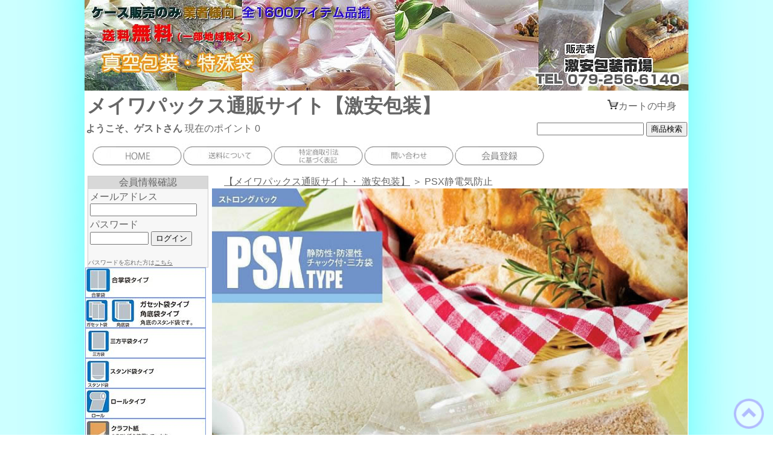

--- FILE ---
content_type: text/html
request_url: https://sp.g-packs.com/s001psx.html
body_size: 42166
content:
<html>
<head>
<meta http-equiv="Content-Type" content="text/html; charset=Shift_JIS">
<meta http-equiv="Content-Script-Type" content="text/javascript">
<meta name="description" content="メイワパックス|PSX静電気防止の通販サイトです。現在1748種のラミネート袋を取り扱ってます。 明和産商通販サイト">
<title>メイワパックス|PSX静電気防止の通販サイト【激安包装】</title>
<link rel="stylesheet" href="../cart.css" type="text/css">
<link href="../meiwa_css/back.css" rel="stylesheet" type="text/css">
<link href="../meiwa_css/hero2.css" rel="stylesheet" type="text/css">
<link href="../meiwa_css/info.css" rel="stylesheet" type="text/css">
<link href="../meiwa_css/toppage.css" rel="stylesheet" type="text/css">
<link href="../meiwa_css/icon.css" rel="stylesheet" type="text/css">
<script src="../cart.js"></script>
<script src="../table.js"></script>
<script src="../var.js"></script>
</head>
<body bgcolor="#FFFFFF" text="#666666">
<center>
  <a href="index.html"><img src="../img/top.jpg" width="1000" height="150" class="wait" border="0"></a>
  <table width="1000" border="0" cellspacing="0" class="wait">
<tr> 
<td colspan="2">
<table width="100%" border="0">
<tr>
<td width="72%" class="hero2"><font size="6" face="Lucida Sans Regular" class="text1"><strong>メイワパックス通販サイト【激安包装】</strong></font></td>
<td width="28%" align="right" class="hero2"> 
  <a href="../cgi/cart.cgi?mode=view"><img src="../img/cart.gif" width="18" height="16" border="0"></a>カートの中身　</td>
</tr>
</table>

<table width="100%" class="t_yohaku">
<tr>
<td width="60%" class="hero2">
<script>
ninsho();
</script>
</td>
<td width="40%" align="right" class="hero2">
<form action="../cgi/search.cgi" method="post" class="hero3" style="margin:0px">
<input type="hidden" name="mode" value="search">
<input name="keyword" type="text" id="keyword" size="20">
<input type="submit" value="商品検索">
</form>
</td>
</tr>
<tr>
  <td colspan="2"><div class="yokonarabi5"><a href="../index.html"><img src="../img/button01.jpg" width="150" height="40" class="icon"></a><a href="../souryou.html"><img src="../img/button02.jpg" alt="" width="150" height="40" class="icon"></a><a href="../tokutei.html"><img src="../img/button03.jpg" alt="" width="150" height="40" class="icon"></a><a href="../MailForm/contact.html"><img src="../img/button04.jpg" alt="" width="150" height="40" class="icon"></a><a href="../cgi/member_form.html"><img src="../img/button05.jpg" alt="" width="150" height="40" class="icon"></a></div></td>
</tr>
</table>
</td>
</tr>
<tr class="wait"> 
<td width="200" align="center" valign="top" class="child td1">

<table width="200" border="0" cellpadding="0" cellspacing="0" class="waku">
  <tr>
    <td align="center" bgcolor="#D8D8D8">会員情報確認</td>
  </tr>
<tr> 
<td bgcolor="#F7F7F7"> 
<div align=center>
  </a>
</div>
<form name="fo_m" action="../cgi/member.cgi" method="post" style="margin:0">
<input type="hidden" name="mode" value="login">
<table>
<tr> 
<td> メールアドレス<br>
<input type="text" name="id" size="20">
</td>
</tr>
<tr> 
<td> パスワード<br>
<input type="password" name="pass" size="10">
<input type="submit" name="submit" value="ログイン">

</td>
</tr>
</table>
</form>
<br>
<font size="1">パスワードを忘れた方は<a href="javascript:void(0)" onClick="openwin('../cgi/member.cgi?mode=passforget',350,250)">こちら</a>
</font>
</br>
<script>
if(typeof(MCookie) != "undefined"){
MCookie();
}
</script>
</td>
</tr>
</table>
<div onclick="tree('1')" style="cursor:hand;text-align:left">
<img src="https://www.sp.g-packs.com/b01.fw.jpg" width="200" height="50" alt="合掌袋タイプ"><br>
</div><div id="tree1" style="display:none;text-align:left"><a href="https://www.sp.g-packs.com/s002wp.html">WP透明</a><br><a href="https://www.sp.g-packs.com/s002ox.html">OX透明・防湿</a><br><a href="https://www.sp.g-packs.com/s002kx.html">KX透明・防湿</a><br><a href="https://www.sp.g-packs.com/s002wx.html">WX和紙調</a><br><a href="https://www.sp.g-packs.com/s002swx.html">SWXストライプ加工</a><br><a href="https://www.sp.g-packs.com/s002bj2.html">BJ合掌袋</a><br><a href="https://www.sp.g-packs.com/s002oxp.html">OXPするめ</a><br><a href="https://www.sp.g-packs.com/s002oxp3.html">OXPにぼし・いりこ</a><br><a href="https://www.sp.g-packs.com/s002irp.html">IRPさつまいも</a><br><a href="https://www.sp.g-packs.com/s002rp.html">RPレンジでポン</a><br></div>
<div onclick="tree('2')" style="cursor:hand;text-align:left">
<img src="https://www.sp.g-packs.com/b02.fw.jpg" width="200" height="50" alt="ガゼット角底タイプ"><br>
</div><div id="tree2" style="display:none;text-align:left"><a href="https://www.sp.g-packs.com/s003ox3.html">OX透明・防湿</a><br><a href="https://www.sp.g-packs.com/s003qs.html">QS和洋菓子</a><br><a href="https://www.sp.g-packs.com/s005fbc.html">FBC透明PET蒸着</a><br><a href="https://www.sp.g-packs.com/s005fbcz.html">FBCZ透明PET蒸着</a><br><a href="https://www.sp.g-packs.com/s003qsal.html">QSAL遮光</a><br><a href="https://www.sp.g-packs.com/s005fbm.html">FBM防湿</a><br><a href="https://www.sp.g-packs.com/s005fbmz.html">FBMZ防湿</a><br><a href="https://www.sp.g-packs.com/s003algz.html">ALGZ遮光</a><br><a href="https://www.sp.g-packs.com/s003qsmw.html">QSMW</a><br><a href="https://www.sp.g-packs.com/s003qswx.html">QSWX和洋菓子</a><br><a href="https://www.sp.g-packs.com/s003swx3.html">SWXストライプ加工</a><br><a href="https://www.sp.g-packs.com/s003ms.html">味噌</a><br><a href="https://www.sp.g-packs.com/s003kb.html">削りぶし</a><br><a href="https://www.sp.g-packs.com/s003rp.html">RPレンジでポン</a><br><a href="https://www.sp.g-packs.com/s003lt.html">リップテナーLT</a><br></div>
<div onclick="tree('3')" style="cursor:hand;text-align:left">
<img src="https://www.sp.g-packs.com/b03.fw.jpg" width="200" height="50" alt="三方平袋"><br>
</div><div id="tree3" style="display:none;text-align:left"><a href="https://www.sp.g-packs.com/s001ox2.html">OX透明・防湿</a><br><a href="https://www.sp.g-packs.com/s001po.html">PO透明・防湿</a><br><a href="https://www.sp.g-packs.com/s001bx.html">BX透明・防湿</a><br><a href="https://www.sp.g-packs.com/s001bx2.html">BXフック穴付</a><br><a href="https://www.sp.g-packs.com/s001bx3.html">BX和柄印刷</a><br><a href="https://www.sp.g-packs.com/s001wbx.html">WBX表面透明</a><br><a href="https://www.sp.g-packs.com/s001pbx.html">PBX表面透明</a><br><a href="https://www.sp.g-packs.com/s001kx.html">KX透明・防湿</a><br><a href="https://www.sp.g-packs.com/s001pk.html">PK透明・防湿</a><br><a href="https://www.sp.g-packs.com/s001sxj.html">SXJ静電気防止</a><br><a href="https://www.sp.g-packs.com/s001psx.html">PSX静電気防止</a><br><a href="https://www.sp.g-packs.com/s001pshpj.html">PSHPJ静電気防止</a><br><a href="https://www.sp.g-packs.com/s001mbx.html">MBX防湿</a><br><a href="https://www.sp.g-packs.com/s001bamw.html">BAMWマット調</a><br><a href="https://www.sp.g-packs.com/s001wx2.html">WXフック穴付</a><br><a href="https://www.sp.g-packs.com/s001swx2.html">SWXストライプ加工</a><br><a href="https://www.sp.g-packs.com/s001pwx.html">PWX和紙調</a><br><a href="https://www.sp.g-packs.com/s001calh.html">CALH遮光・防湿</a><br><a href="https://www.sp.g-packs.com/s001cpal.html">CPAL遮光・防湿</a><br><a href="https://www.sp.g-packs.com/s001jx.html">JX防湿</a><br><a href="https://www.sp.g-packs.com/s001pjx.html">PJX防湿</a><br><a href="https://www.sp.g-packs.com/s001bj.html">BJ三方袋</a><br><a href="https://www.sp.g-packs.com/s001pj.html">PJ防湿</a><br><a href="https://www.sp.g-packs.com/s001nb.html">NB低温・ノンボイル</a><br><a href="https://www.sp.g-packs.com/s001nn.html">NN低温・ボイル</a><br><a href="https://www.sp.g-packs.com/s001l.html">L低温・ボイル</a><br><a href="https://www.sp.g-packs.com/s001pn.html">PN低温</a><br><a href="https://www.sp.g-packs.com/s001wl.html">WL低温・ボイル</a><br><a href="https://www.sp.g-packs.com/s001wl2.html">WL黒</a><br><a href="https://www.sp.g-packs.com/s001ba.html">BA低温・ボイル</a><br><a href="https://www.sp.g-packs.com/s001pba.html">PBA低温</a><br><a href="https://www.sp.g-packs.com/s001wba.html">WBA低温・ボイル</a><br><a href="https://www.sp.g-packs.com/s001a.html">A 低温・ボイル</a><br><a href="https://www.sp.g-packs.com/s001b.html">B レトルト</a><br><a href="https://www.sp.g-packs.com/s001bb.html">BBレトルト</a><br><a href="https://www.sp.g-packs.com/s001rn.html">RNレトルト</a><br><a href="https://www.sp.g-packs.com/s001r.html">R レトルト</a><br><a href="https://www.sp.g-packs.com/s001brn.html">BRNレトルト</a><br><a href="https://www.sp.g-packs.com/s001br.html">BRレトルト</a><br><a href="https://www.sp.g-packs.com/s001alh.html">ALH遮光・防湿</a><br><a href="https://www.sp.g-packs.com/s001pal.html">PAL遮光・防湿</a><br><a href="https://www.sp.g-packs.com/s001pal2.html">PAL白</a><br><a href="https://www.sp.g-packs.com/s001hr.html">HRレトルト・耐油</a><br><a href="https://www.sp.g-packs.com/s001ha.html">HAレトルト・耐油</a><br><a href="https://www.sp.g-packs.com/s001jn.html">JN二枚合わせ</a><br><a href="https://www.sp.g-packs.com/s001tp.html">TP耐ピンホール</a><br><a href="https://www.sp.g-packs.com/s001btp.html">BTP耐ピンホール</a><br><a href="https://www.sp.g-packs.com/s001cf.html">CF臭気・変色防止</a><br><a href="https://www.sp.g-packs.com/s001ksf.html">KSFしぼり出し口</a><br><a href="https://www.sp.g-packs.com/s001sl.html">SLスカット加工</a><br><a href="https://www.sp.g-packs.com/s001snm.html">さんま蒸着袋</a><br><a href="https://www.sp.g-packs.com/s001chb.html">CHB保冷・保温</a><br><a href="https://www.sp.g-packs.com/s001s.html">S 大型魚類</a><br><a href="https://www.sp.g-packs.com/s001s80.html">S80耐ピンホール</a><br><a href="https://www.sp.g-packs.com/s001kb.html">削りぶし</a><br><a href="https://www.sp.g-packs.com/s001kdpj.html">KDPJ削りぶし</a><br><a href="https://www.sp.g-packs.com/s001kdpz.html">KDPチャック付</a><br><a href="https://www.sp.g-packs.com/s001oxp2.html">OXPちりめん</a><br><a href="https://www.sp.g-packs.com/s001oxp3.html">OXPにぼし・いりこ</a><br><a href="https://www.sp.g-packs.com/s001oxp4.html">OXPわかめ・昆布</a><br><a href="https://www.sp.g-packs.com/s001bxp.html">BXP椎茸</a><br><a href="https://www.sp.g-packs.com/s001bxp4.html">BXP味</a><br><a href="https://www.sp.g-packs.com/s001bxp3.html">BXPゼブラ</a><br><a href="https://www.sp.g-packs.com/s001pbxp3.html">PBXPムジ</a><br><a href="https://www.sp.g-packs.com/s001pbxp.html">PBXPフレーム</a><br><a href="https://www.sp.g-packs.com/s001pbxp2.html">PBXPライン</a><br><a href="https://www.sp.g-packs.com/s001bxt.html">BX珍味</a><br><a href="https://www.sp.g-packs.com/s001kxt.html">KX珍味</a><br><a href="https://www.sp.g-packs.com/s001tnp.html">TNP惣菜</a><br><a href="https://www.sp.g-packs.com/s001cfp.html">CFP漬物</a><br><a href="https://www.sp.g-packs.com/s001yayt.html">YA/YT漬物</a><br><a href="https://www.sp.g-packs.com/s001rp.html">RPレンジでポン</a><br><a href="https://www.sp.g-packs.com/s001msp.html">MSP透明ポリ袋</a><br><a href="https://www.sp.g-packs.com/s001ls.html">LS青</a><br><a href="https://www.sp.g-packs.com/s001pwba.html">PWBA</a><br><a href="https://www.sp.g-packs.com/s045cpal.html">CPAL遮光・防湿</a><br></div>
<div onclick="tree('4')" style="cursor:hand;text-align:left">
<img src="https://www.sp.g-packs.com/b04.fw.jpg" width="200" height="50" alt="スタンド袋"><br>
</div><div id="tree4" style="display:none;text-align:left"><a href="https://www.sp.g-packs.com/s004osm.html">OSM透明・防湿</a><br><a href="https://www.sp.g-packs.com/s004osm2.html">OSM広口</a><br><a href="https://www.sp.g-packs.com/s004osp.html">OSP透明・防湿</a><br><a href="https://www.sp.g-packs.com/s004bsp.html">BSP防湿</a><br><a href="https://www.sp.g-packs.com/s004jxp.html">JXP二枚合わせ</a><br><a href="https://www.sp.g-packs.com/s004m.html">M 低温・ボイル</a><br><a href="https://www.sp.g-packs.com/s004mlw.html">MLW低温・ボイル</a><br><a href="https://www.sp.g-packs.com/s004p.html">P 低温・ボイル</a><br><a href="https://www.sp.g-packs.com/s004mba.html">MBA</a><br><a href="https://www.sp.g-packs.com/s004mba2.html">MBA広口</a><br><a href="https://www.sp.g-packs.com/s004mba3.html">MBA150</a><br><a href="https://www.sp.g-packs.com/s004wbam.html">WBAM</a><br><a href="https://www.sp.g-packs.com/s004bap.html">BAP破袋防止</a><br><a href="https://www.sp.g-packs.com/s004wbap.html">WBAP破袋防止</a><br><a href="https://www.sp.g-packs.com/s004brs.html">BRSレトルト</a><br><a href="https://www.sp.g-packs.com/s004brs2.html">BRS広口</a><br><a href="https://www.sp.g-packs.com/s004lpmc.html">LPMC130</a><br><a href="https://www.sp.g-packs.com/s004lpmc2.html">LPMCボイル</a><br><a href="https://www.sp.g-packs.com/s004lpm.html">LPMボイル</a><br><a href="https://www.sp.g-packs.com/s004lpm2.html">LPM130</a><br><a href="https://www.sp.g-packs.com/s004lpm3.html">LPM150</a><br><a href="https://www.sp.g-packs.com/s004tml.html">TML注ぎ口</a><br><a href="https://www.sp.g-packs.com/s004tmj.html">TMJ注ぎ口</a><br><a href="https://www.sp.g-packs.com/s004mal.html">MAL遮光・防湿</a><br><a href="https://www.sp.g-packs.com/s004mal2.html">MAL100</a><br><a href="https://www.sp.g-packs.com/s004lpalc.html">LPALC100ボイル</a><br><a href="https://www.sp.g-packs.com/s004lpal.html">LPAL100</a><br><a href="https://www.sp.g-packs.com/s004lpal2.html">LPAL遮光・防湿</a><br><a href="https://www.sp.g-packs.com/s004alp.html">ALP遮光・防湿</a><br><a href="https://www.sp.g-packs.com/s004alp3.html">ALP広口</a><br><a href="https://www.sp.g-packs.com/s004alp2.html">ALP白</a><br><a href="https://www.sp.g-packs.com/s004kal.html">KAL遮光・防湿</a><br><a href="https://www.sp.g-packs.com/s004hrs.html">HRS遮光・耐油</a><br><a href="https://www.sp.g-packs.com/s004hrs2.html">HRS広口</a><br><a href="https://www.sp.g-packs.com/s004has.html">HAS遮光・耐油</a><br><a href="https://www.sp.g-packs.com/s004mwx.html">MWX広口</a><br><a href="https://www.sp.g-packs.com/s004calp.html">CALP遮光・防湿</a><br><a href="https://www.sp.g-packs.com/s004chb.html">CHB保冷・保温</a><br><a href="https://www.sp.g-packs.com/s004sc.html">SC梅干</a><br><a href="https://www.sp.g-packs.com/s004crp.html">CRPカレー</a><br><a href="https://www.sp.g-packs.com/s004rp.html">RPレンジでポン</a><br></div>
<div onclick="tree('5')" style="cursor:hand;text-align:left">
<img src="https://www.sp.g-packs.com/b05.fw.jpg" width="200" height="50" alt="ロール"><br>
</div><div id="tree5" style="display:none;text-align:left"><a href="https://www.sp.g-packs.com/s006trf.html">TRFピロー包装</a><br></div>
<div onclick="tree('6')" style="cursor:hand;text-align:left">
<img src="https://www.sp.g-packs.com/b21.fw.jpg" width="200" height="50" alt="クラフト紙"><br>
</div><div id="tree6" style="display:none;text-align:left"><a href="https://www.sp.g-packs.com/s045cbag.html">C-BAG</a><br><a href="https://www.sp.g-packs.com/s045calh.html">CALH遮光・防湿</a><br><a href="https://www.sp.g-packs.com/s045calp.html">CALP遮光・防湿</a><br></div>
<div onclick="tree('7')" style="cursor:hand;text-align:left">
<img src="https://www.sp.g-packs.com/s055.fw.jpg" width="200" height="50" alt="その他"><br>
</div><div id="tree7" style="display:none;text-align:left"><a href="https://www.sp.g-packs.com/s055.html">耐放射線包材</a><br><a href="https://www.sp.g-packs.com/s055as.html">帯電防止防湿袋</a><br></div>
<div onclick="tree('8')" style="cursor:hand;text-align:left">
<img src="https://www.sp.g-packs.com/b22.fw.jpg" width="200" height="50" alt="雲流印刷"><br>
</div><div id="tree8" style="display:none;text-align:left"><a href="https://www.sp.g-packs.com/s050wx.html">WX和紙調</a><br><a href="https://www.sp.g-packs.com/s050swx.html">SWX合掌袋</a><br><a href="https://www.sp.g-packs.com/s050qswx.html">QSWX和洋菓子</a><br><a href="https://www.sp.g-packs.com/s050swx3.html">SWXガセット袋</a><br><a href="https://www.sp.g-packs.com/s050wx2.html">WXフック穴付</a><br><a href="https://www.sp.g-packs.com/s050swx2.html">SWX三方袋</a><br><a href="https://www.sp.g-packs.com/s050mwx.html">MWX広口</a><br><a href="https://www.sp.g-packs.com/s050qsmw.html">QSMW</a><br><a href="https://www.sp.g-packs.com/s050wbx.html">WBX表面透明</a><br><a href="https://www.sp.g-packs.com/s050bamw.html">BAMWマット調</a><br><a href="https://www.sp.g-packs.com/s050wl.html">WL低温・ボイル</a><br><a href="https://www.sp.g-packs.com/s050wl2.html">WL黒</a><br><a href="https://www.sp.g-packs.com/s050wba.html">WBA低温・ボイル</a><br><a href="https://www.sp.g-packs.com/s050wbam.html">WBAM</a><br><a href="https://www.sp.g-packs.com/s050pbx.html">PBX表面透明</a><br><a href="https://www.sp.g-packs.com/s050pwx.html">PWX和紙調</a><br><a href="https://www.sp.g-packs.com/s050wbap.html">WBAP破袋防止</a><br><a href="https://www.sp.g-packs.com/s050pwba.html">PWBA</a><br></div>
<div onclick="tree('9')" style="cursor:hand;text-align:left">
<img src="https://www.sp.g-packs.com/b18.fw.jpg" width="200" height="50" alt="アルミ蒸着"><br>
</div><div id="tree9" style="display:none;text-align:left"><a href="https://www.sp.g-packs.com/s040bj2.html">BJ合掌袋</a><br><a href="https://www.sp.g-packs.com/s040fbm.html">FBM防湿</a><br><a href="https://www.sp.g-packs.com/s040jx.html">JX防湿</a><br><a href="https://www.sp.g-packs.com/s040bj.html">BJ三方袋</a><br><a href="https://www.sp.g-packs.com/s040jn.html">JN二枚合わせ</a><br><a href="https://www.sp.g-packs.com/s040fbmz.html">FBMZ防湿</a><br><a href="https://www.sp.g-packs.com/s040pjx.html">PJX防湿</a><br><a href="https://www.sp.g-packs.com/s040jxp.html">JXP二枚合わせ</a><br><a href="https://www.sp.g-packs.com/s040snm.html">さんま蒸着袋</a><br><a href="https://www.sp.g-packs.com/s040chb.html">CHB保冷・保温</a><br><a href="https://www.sp.g-packs.com/s040pj.html">PJ防湿</a><br><a href="https://www.sp.g-packs.com/s040tmj.html">TMJ注ぎ口</a><br></div>
<div onclick="tree('10')" style="cursor:hand;text-align:left">
<img src="https://www.sp.g-packs.com/b06.fw.jpg" width="200" height="50" alt="チャックカンガルー"><br>
</div><div id="tree10" style="display:none;text-align:left"><a href="https://www.sp.g-packs.com/s020fbcz.html">FBCZ透明PET蒸着</a><br><a href="https://www.sp.g-packs.com/s020fbmz.html">FBMZ防湿</a><br><a href="https://www.sp.g-packs.com/s020algz.html">ALGZ遮光</a><br><a href="https://www.sp.g-packs.com/s020pjx.html">PJX防湿</a><br><a href="https://www.sp.g-packs.com/s020osp.html">OSP透明・防湿</a><br><a href="https://www.sp.g-packs.com/s020bsp.html">BSP防湿</a><br><a href="https://www.sp.g-packs.com/s020jxp.html">JXP二枚合わせ</a><br><a href="https://www.sp.g-packs.com/s020p.html">P 低温・ボイル</a><br><a href="https://www.sp.g-packs.com/s020bap.html">BAP破袋防止</a><br><a href="https://www.sp.g-packs.com/s020alp.html">ALP遮光・防湿</a><br><a href="https://www.sp.g-packs.com/s020alp3.html">ALP広口</a><br><a href="https://www.sp.g-packs.com/s020chb.html">CHB保冷・保温</a><br><a href="https://www.sp.g-packs.com/s020pbxp3.html">PBXPムジ</a><br><a href="https://www.sp.g-packs.com/s020po.html">PO透明・防湿</a><br><a href="https://www.sp.g-packs.com/s020pbx.html">PBX表面透明</a><br><a href="https://www.sp.g-packs.com/s020pk.html">PK透明・防湿</a><br><a href="https://www.sp.g-packs.com/s020psx.html">PSX静電気防止</a><br><a href="https://www.sp.g-packs.com/s020pshpj.html">PSHPJ静電気防止</a><br><a href="https://www.sp.g-packs.com/s020pwx.html">PWX和紙調</a><br><a href="https://www.sp.g-packs.com/s020cpal.html">CPAL遮光・防湿</a><br><a href="https://www.sp.g-packs.com/s020pj.html">PJ防湿</a><br><a href="https://www.sp.g-packs.com/s020pn.html">PN低温</a><br><a href="https://www.sp.g-packs.com/s020pba.html">PBA低温</a><br><a href="https://www.sp.g-packs.com/s020pal.html">PAL遮光・防湿</a><br><a href="https://www.sp.g-packs.com/s020pal2.html">PAL白</a><br><a href="https://www.sp.g-packs.com/s020wbap.html">WBAP破袋防止</a><br><a href="https://www.sp.g-packs.com/s020alp2.html">ALP白</a><br><a href="https://www.sp.g-packs.com/s020kal.html">KAL遮光・防湿</a><br><a href="https://www.sp.g-packs.com/s020calp.html">CALP遮光・防湿</a><br><a href="https://www.sp.g-packs.com/s020kdpz.html">KDPチャック付</a><br><a href="https://www.sp.g-packs.com/s020oxp2.html">OXPちりめん</a><br><a href="https://www.sp.g-packs.com/s020oxp3.html">OXPにぼし・いりこ</a><br><a href="https://www.sp.g-packs.com/s020oxp4.html">OXPわかめ・昆布</a><br><a href="https://www.sp.g-packs.com/s020bxp.html">BXP椎茸</a><br><a href="https://www.sp.g-packs.com/s020pbxp.html">PBXPフレーム</a><br><a href="https://www.sp.g-packs.com/s020pbxp2.html">PBXPライン</a><br><a href="https://www.sp.g-packs.com/s020sc.html">SC梅干</a><br><a href="https://www.sp.g-packs.com/s020pwba.html">PWBA</a><br></div>
<div onclick="tree('11')" style="cursor:hand;text-align:left">
<img src="https://www.sp.g-packs.com/b17.fw.jpg" width="200" height="50" alt="アルミ箔"><br>
</div><div id="tree11" style="display:none;text-align:left"><a href="https://www.sp.g-packs.com/s040qsal.html">QSAL遮光</a><br><a href="https://www.sp.g-packs.com/s040alh.html">ALH遮光・防湿</a><br><a href="https://www.sp.g-packs.com/s040hr.html">HRレトルト・耐油</a><br><a href="https://www.sp.g-packs.com/s040mal.html">MAL遮光・防湿</a><br><a href="https://www.sp.g-packs.com/s040mal2.html">MAL100</a><br><a href="https://www.sp.g-packs.com/s040hrs.html">HRS遮光・耐油</a><br><a href="https://www.sp.g-packs.com/s040hrs2.html">HRS広口</a><br><a href="https://www.sp.g-packs.com/s040algz.html">ALGZ遮光</a><br><a href="https://www.sp.g-packs.com/s040calh.html">CALH遮光・防湿</a><br><a href="https://www.sp.g-packs.com/s040ha.html">HAレトルト・耐油</a><br><a href="https://www.sp.g-packs.com/s040lpalc.html">LPALC100ボイル</a><br><a href="https://www.sp.g-packs.com/s040lpal.html">LPAL100</a><br><a href="https://www.sp.g-packs.com/s040lpal2.html">LPAL遮光・防湿</a><br><a href="https://www.sp.g-packs.com/s040alp.html">ALP遮光・防湿</a><br><a href="https://www.sp.g-packs.com/s040alp3.html">ALP広口</a><br><a href="https://www.sp.g-packs.com/s040has.html">HAS遮光・耐油</a><br><a href="https://www.sp.g-packs.com/s040cpal.html">CPAL遮光・防湿</a><br><a href="https://www.sp.g-packs.com/s040pal.html">PAL遮光・防湿</a><br><a href="https://www.sp.g-packs.com/s040pal2.html">PAL白</a><br><a href="https://www.sp.g-packs.com/s040alp2.html">ALP白</a><br><a href="https://www.sp.g-packs.com/s040kal.html">KAL遮光・防湿</a><br><a href="https://www.sp.g-packs.com/s040calp.html">CALP遮光・防湿</a><br></div>
<div onclick="tree('12')" style="cursor:hand;text-align:left">
<img src="https://www.sp.g-packs.com/b23.fw.jpg" width="200" height="50" alt="印刷"><br>
</div><div id="tree12" style="display:none;text-align:left"><a href="https://www.sp.g-packs.com/s010qsmw.html">QSMW</a><br><a href="https://www.sp.g-packs.com/s010po.html">PO透明・防湿</a><br><a href="https://www.sp.g-packs.com/s010bx3.html">BX和柄印刷</a><br><a href="https://www.sp.g-packs.com/s010wbx.html">WBX表面透明</a><br><a href="https://www.sp.g-packs.com/s010pbx.html">PBX表面透明</a><br><a href="https://www.sp.g-packs.com/s010pk.html">PK透明・防湿</a><br><a href="https://www.sp.g-packs.com/s010psx.html">PSX静電気防止</a><br><a href="https://www.sp.g-packs.com/s010pshpj.html">PSHPJ静電気防止</a><br><a href="https://www.sp.g-packs.com/s010bamw.html">BAMWマット調</a><br><a href="https://www.sp.g-packs.com/s010pwx.html">PWX和紙調</a><br><a href="https://www.sp.g-packs.com/s010calh.html">CALH遮光・防湿</a><br><a href="https://www.sp.g-packs.com/s010cpal.html">CPAL遮光・防湿</a><br><a href="https://www.sp.g-packs.com/s010pj.html">PJ防湿</a><br><a href="https://www.sp.g-packs.com/s010pn.html">PN低温</a><br><a href="https://www.sp.g-packs.com/s010wl.html">WL低温・ボイル</a><br><a href="https://www.sp.g-packs.com/s010wl2.html">WL黒</a><br><a href="https://www.sp.g-packs.com/s010pba.html">PBA低温</a><br><a href="https://www.sp.g-packs.com/s010wba.html">WBA低温・ボイル</a><br><a href="https://www.sp.g-packs.com/s010pal.html">PAL遮光・防湿</a><br><a href="https://www.sp.g-packs.com/s010pal2.html">PAL白</a><br><a href="https://www.sp.g-packs.com/s010ha.html">HAレトルト・耐油</a><br><a href="https://www.sp.g-packs.com/s010sl.html">SLスカット加工</a><br><a href="https://www.sp.g-packs.com/s010wbam.html">WBAM</a><br><a href="https://www.sp.g-packs.com/s010wbap.html">WBAP破袋防止</a><br><a href="https://www.sp.g-packs.com/s010tml.html">TML注ぎ口</a><br><a href="https://www.sp.g-packs.com/s010tmj.html">TMJ注ぎ口</a><br><a href="https://www.sp.g-packs.com/s010alp2.html">ALP白</a><br><a href="https://www.sp.g-packs.com/s010kal.html">KAL遮光・防湿</a><br><a href="https://www.sp.g-packs.com/s010has.html">HAS遮光・耐油</a><br><a href="https://www.sp.g-packs.com/s010calp.html">CALP遮光・防湿</a><br><a href="https://www.sp.g-packs.com/s010snm.html">さんま蒸着袋</a><br><a href="https://www.sp.g-packs.com/s010s.html">S 大型魚類</a><br><a href="https://www.sp.g-packs.com/s010oxp.html">OXPするめ</a><br><a href="https://www.sp.g-packs.com/s010kb.html">削りぶし</a><br><a href="https://www.sp.g-packs.com/s010kdpz.html">KDPチャック付</a><br><a href="https://www.sp.g-packs.com/s010oxp2.html">OXPちりめん</a><br><a href="https://www.sp.g-packs.com/s010oxp3.html">OXPにぼし・いりこ</a><br><a href="https://www.sp.g-packs.com/s010oxp4.html">OXPわかめ・昆布</a><br><a href="https://www.sp.g-packs.com/s010bxp.html">BXP椎茸</a><br><a href="https://www.sp.g-packs.com/s010bxp4.html">BXP味</a><br><a href="https://www.sp.g-packs.com/s010bxp3.html">BXPゼブラ</a><br><a href="https://www.sp.g-packs.com/s010pbxp.html">PBXPフレーム</a><br><a href="https://www.sp.g-packs.com/s010pbxp2.html">PBXPライン</a><br><a href="https://www.sp.g-packs.com/s010bxt.html">BX珍味</a><br><a href="https://www.sp.g-packs.com/s010kxt.html">KX珍味</a><br><a href="https://www.sp.g-packs.com/s010tnp.html">TNP惣菜</a><br><a href="https://www.sp.g-packs.com/s010cfp.html">CFP漬物</a><br><a href="https://www.sp.g-packs.com/s010yayt.html">YA/YT漬物</a><br><a href="https://www.sp.g-packs.com/s010sc.html">SC梅干</a><br><a href="https://www.sp.g-packs.com/s010crp.html">CRPカレー</a><br><a href="https://www.sp.g-packs.com/s010irp.html">IRPさつまいも</a><br><a href="https://www.sp.g-packs.com/s010rp.html">RPレンジでポン</a><br><a href="https://www.sp.g-packs.com/s010ls.html">LS青</a><br><a href="https://www.sp.g-packs.com/s010pwba.html">PWBA</a><br></div>
<div onclick="tree('13')" style="cursor:hand;text-align:left">
<img src="https://www.sp.g-packs.com/b08.fw.jpg" width="200" height="50" alt="注ぎ口ストッパー"><br>
</div><div id="tree13" style="display:none;text-align:left"><a href="https://www.sp.g-packs.com/s030ksf.html">KSFしぼり出し口</a><br><a href="https://www.sp.g-packs.com/s030lpmc.html">LPMC130</a><br><a href="https://www.sp.g-packs.com/s030lpmc2.html">LPMCボイル</a><br><a href="https://www.sp.g-packs.com/s030lpm.html">LPMボイル</a><br><a href="https://www.sp.g-packs.com/s030lpm2.html">LPM130</a><br><a href="https://www.sp.g-packs.com/s030lpm3.html">LPM150</a><br><a href="https://www.sp.g-packs.com/s030lpalc.html">LPALC100ボイル</a><br><a href="https://www.sp.g-packs.com/s030lpal.html">LPAL100</a><br><a href="https://www.sp.g-packs.com/s030lpal2.html">LPAL遮光・防湿</a><br><a href="https://www.sp.g-packs.com/s030lt.html">リップテナーLT</a><br><a href="https://www.sp.g-packs.com/s030tml.html">TML注ぎ口</a><br><a href="https://www.sp.g-packs.com/s030tmj.html">TMJ注ぎ口</a><br></div>
<div onclick="tree('14')" style="cursor:hand;text-align:left">
<img src="https://www.sp.g-packs.com/s021.fw.jpg" width="200" height="50" alt="レンジ対応"><br>
</div><div id="tree14" style="display:none;text-align:left"><a href="https://www.sp.g-packs.com/s021crp.html">CRPカレー</a><br><a href="https://www.sp.g-packs.com/s021irp.html">IRPさつまいも</a><br><a href="https://www.sp.g-packs.com/s021rp.html">RPレンジでポン</a><br><a href="https://www.sp.g-packs.com/s010kdpj.html"></a><br></div>

<br></td>
<td width="755" valign="top" class="child td2">　
<!--▼商品表示部分ここから-->
<a href="https://www.sp.g-packs.com/">【メイワパックス通販サイト・ 激安包装】</a> ＞ PSX静電気防止
<center>
  <img src="../page_id_img/s001psx.jpg" alt="" class="wait"><br>
<br>
PSXタイプ三方袋は静防性・防湿性に優れており、静電気防止機能のついたチャック付包装です。開封時、斜め切れを防ぐ加工をしています。
<br>
<table width="700" border="0" class="wait">
<tr>
<td>
<b>1</b> - <b>6 </b>番目を表示( 6 商品中)&nbsp;&nbsp;[ ページ: <b>1</b> ]
</td>
</tr>
</table>
<br> <!--g1-->
<table width="700" border="0" align=center cellpadding="0" cellspacing="1" class="wait">

<tr> 
  <td width="463" align="left" class="info"> 
 
商品番号:m078-191<br>
 商品名:<b>PSX-1217ZH(120×170)　【1枚 19.56円(税別)×2500枚】</b>
  
  </td>
  <td width="234" align="left" class="info"> <form method="POST" action="../cgi/cart.cgi" style="margin:2" onSubmit="return Check(this)">1ケース価格<b>53,790円</b>(税込)
  <input type="hidden" name="mode" value="regist">
  <input type="hidden" name="name" value="PSX-1217ZH(120×170)　【1枚 19.56円(税別)×2500枚】">
  <input type="hidden" name="number" value="m078-191">
  <input type="hidden" name="price" value="53790">
  <input type="hidden" name="image" value="">
  <input type="hidden" name="weight" value="">
  <input type="hidden" name="postage" value="">
  <input type="hidden" name="stock" value="">
  <input type="hidden" name="page" value="s001psx">
  <input type="hidden" name="no_p" value="">
  <input type="hidden" name="no_s" value="">
  <input type="hidden" name="no_w" value="">
  <input type="hidden" name="cool" value="">
  <input type="hidden" name="stock2" value="">
  <input type="hidden" name="last" value="">
    <br>
    注文数
    <select name="amount" id="aicon">
      <option value="1">1</option>
  <option value="0">0</option>
<option value="1">1</option>
<option value="2">2</option>
<option value="3">3</option>
<option value="4">4</option>
<option value="5">5</option>
<option value="6">6</option>
<option value="7">7</option>
<option value="8">8</option>
<option value="9">9</option>
<option value="10">10</option>
<option value="11">11</option>
<option value="12">12</option>
<option value="13">13</option>
<option value="14">14</option>
<option value="15">15</option>
<option value="16">16</option>
<option value="17">17</option>
<option value="18">18</option>
<option value="19">19</option>
<option value="20">20</option>

  </select>
ケース
  <!--option1-->
  <!--option2-->
  <!--option3-->
  <!--option4-->
  <input type="image" src="../img/btn.gif" width="136" height="51">
  </form></td>

</table> <hr width="700" class="wait">  <!--/g1--> <!--g1-->
<table width="700" border="0" align=center cellpadding="0" cellspacing="1" class="wait">

<tr> 
  <td width="463" align="left" class="info"> 
 
商品番号:m078-192<br>
 商品名:<b>PSX-1420ZH(140×200)　【1枚 22.2円(税別)×2000枚】</b>
  
  </td>
  <td width="234" align="left" class="info"> <form method="POST" action="../cgi/cart.cgi" style="margin:2" onSubmit="return Check(this)">1ケース価格<b>48,840円</b>(税込)
  <input type="hidden" name="mode" value="regist">
  <input type="hidden" name="name" value="PSX-1420ZH(140×200)　【1枚 22.2円(税別)×2000枚】">
  <input type="hidden" name="number" value="m078-192">
  <input type="hidden" name="price" value="48840">
  <input type="hidden" name="image" value="">
  <input type="hidden" name="weight" value="">
  <input type="hidden" name="postage" value="">
  <input type="hidden" name="stock" value="">
  <input type="hidden" name="page" value="s001psx">
  <input type="hidden" name="no_p" value="">
  <input type="hidden" name="no_s" value="">
  <input type="hidden" name="no_w" value="">
  <input type="hidden" name="cool" value="">
  <input type="hidden" name="stock2" value="">
  <input type="hidden" name="last" value="">
    <br>
    注文数
    <select name="amount" id="aicon">
      <option value="1">1</option>
  <option value="0">0</option>
<option value="1">1</option>
<option value="2">2</option>
<option value="3">3</option>
<option value="4">4</option>
<option value="5">5</option>
<option value="6">6</option>
<option value="7">7</option>
<option value="8">8</option>
<option value="9">9</option>
<option value="10">10</option>
<option value="11">11</option>
<option value="12">12</option>
<option value="13">13</option>
<option value="14">14</option>
<option value="15">15</option>
<option value="16">16</option>
<option value="17">17</option>
<option value="18">18</option>
<option value="19">19</option>
<option value="20">20</option>

  </select>
ケース
  <!--option1-->
  <!--option2-->
  <!--option3-->
  <!--option4-->
  <input type="image" src="../img/btn.gif" width="136" height="51">
  </form></td>

</table> <hr width="700" class="wait">  <!--/g1--> <!--g1-->
<table width="700" border="0" align=center cellpadding="0" cellspacing="1" class="wait">

<tr> 
  <td width="463" align="left" class="info"> 
 
商品番号:m078-193<br>
 商品名:<b>PSX-1724ZH(170×240)　【1枚 24.68円(税別)×1500枚】</b>
  
  </td>
  <td width="234" align="left" class="info"> <form method="POST" action="../cgi/cart.cgi" style="margin:2" onSubmit="return Check(this)">1ケース価格<b>40,722円</b>(税込)
  <input type="hidden" name="mode" value="regist">
  <input type="hidden" name="name" value="PSX-1724ZH(170×240)　【1枚 24.68円(税別)×1500枚】">
  <input type="hidden" name="number" value="m078-193">
  <input type="hidden" name="price" value="40722">
  <input type="hidden" name="image" value="">
  <input type="hidden" name="weight" value="">
  <input type="hidden" name="postage" value="">
  <input type="hidden" name="stock" value="">
  <input type="hidden" name="page" value="s001psx">
  <input type="hidden" name="no_p" value="">
  <input type="hidden" name="no_s" value="">
  <input type="hidden" name="no_w" value="">
  <input type="hidden" name="cool" value="">
  <input type="hidden" name="stock2" value="">
  <input type="hidden" name="last" value="">
    <br>
    注文数
    <select name="amount" id="aicon">
      <option value="1">1</option>
  <option value="0">0</option>
<option value="1">1</option>
<option value="2">2</option>
<option value="3">3</option>
<option value="4">4</option>
<option value="5">5</option>
<option value="6">6</option>
<option value="7">7</option>
<option value="8">8</option>
<option value="9">9</option>
<option value="10">10</option>
<option value="11">11</option>
<option value="12">12</option>
<option value="13">13</option>
<option value="14">14</option>
<option value="15">15</option>
<option value="16">16</option>
<option value="17">17</option>
<option value="18">18</option>
<option value="19">19</option>
<option value="20">20</option>

  </select>
ケース
  <!--option1-->
  <!--option2-->
  <!--option3-->
  <!--option4-->
  <input type="image" src="../img/btn.gif" width="136" height="51">
  </form></td>

</table> <hr width="700" class="wait">  <!--/g1--> <!--g1-->
<table width="700" border="0" align=center cellpadding="0" cellspacing="1" class="wait">

<tr> 
  <td width="463" align="left" class="info"> 
 
商品番号:m078-194<br>
 商品名:<b>PSX-2028ZH(200×280)　【1枚 25.31円(税別)×1000枚】</b>
  
  </td>
  <td width="234" align="left" class="info"> <form method="POST" action="../cgi/cart.cgi" style="margin:2" onSubmit="return Check(this)">1ケース価格<b>27,841円</b>(税込)
  <input type="hidden" name="mode" value="regist">
  <input type="hidden" name="name" value="PSX-2028ZH(200×280)　【1枚 25.31円(税別)×1000枚】">
  <input type="hidden" name="number" value="m078-194">
  <input type="hidden" name="price" value="27841">
  <input type="hidden" name="image" value="">
  <input type="hidden" name="weight" value="">
  <input type="hidden" name="postage" value="">
  <input type="hidden" name="stock" value="">
  <input type="hidden" name="page" value="s001psx">
  <input type="hidden" name="no_p" value="">
  <input type="hidden" name="no_s" value="">
  <input type="hidden" name="no_w" value="">
  <input type="hidden" name="cool" value="">
  <input type="hidden" name="stock2" value="">
  <input type="hidden" name="last" value="">
    <br>
    注文数
    <select name="amount" id="aicon">
      <option value="1">1</option>
  <option value="0">0</option>
<option value="1">1</option>
<option value="2">2</option>
<option value="3">3</option>
<option value="4">4</option>
<option value="5">5</option>
<option value="6">6</option>
<option value="7">7</option>
<option value="8">8</option>
<option value="9">9</option>
<option value="10">10</option>
<option value="11">11</option>
<option value="12">12</option>
<option value="13">13</option>
<option value="14">14</option>
<option value="15">15</option>
<option value="16">16</option>
<option value="17">17</option>
<option value="18">18</option>
<option value="19">19</option>
<option value="20">20</option>

  </select>
ケース
  <!--option1-->
  <!--option2-->
  <!--option3-->
  <!--option4-->
  <input type="image" src="../img/btn.gif" width="136" height="51">
  </form></td>

</table> <hr width="700" class="wait">  <!--/g1--> <!--g1-->
<table width="700" border="0" align=center cellpadding="0" cellspacing="1" class="wait">

<tr> 
  <td width="463" align="left" class="info"> 
 
商品番号:m078-195<br>
 商品名:<b>PSX-2434ZH(240×340)　【1枚 29.04円(税別)×1000枚】</b>
  
  </td>
  <td width="234" align="left" class="info"> <form method="POST" action="../cgi/cart.cgi" style="margin:2" onSubmit="return Check(this)">1ケース価格<b>31,944円</b>(税込)
  <input type="hidden" name="mode" value="regist">
  <input type="hidden" name="name" value="PSX-2434ZH(240×340)　【1枚 29.04円(税別)×1000枚】">
  <input type="hidden" name="number" value="m078-195">
  <input type="hidden" name="price" value="31944">
  <input type="hidden" name="image" value="">
  <input type="hidden" name="weight" value="">
  <input type="hidden" name="postage" value="">
  <input type="hidden" name="stock" value="">
  <input type="hidden" name="page" value="s001psx">
  <input type="hidden" name="no_p" value="">
  <input type="hidden" name="no_s" value="">
  <input type="hidden" name="no_w" value="">
  <input type="hidden" name="cool" value="">
  <input type="hidden" name="stock2" value="">
  <input type="hidden" name="last" value="">
    <br>
    注文数
    <select name="amount" id="aicon">
      <option value="1">1</option>
  <option value="0">0</option>
<option value="1">1</option>
<option value="2">2</option>
<option value="3">3</option>
<option value="4">4</option>
<option value="5">5</option>
<option value="6">6</option>
<option value="7">7</option>
<option value="8">8</option>
<option value="9">9</option>
<option value="10">10</option>
<option value="11">11</option>
<option value="12">12</option>
<option value="13">13</option>
<option value="14">14</option>
<option value="15">15</option>
<option value="16">16</option>
<option value="17">17</option>
<option value="18">18</option>
<option value="19">19</option>
<option value="20">20</option>

  </select>
ケース
  <!--option1-->
  <!--option2-->
  <!--option3-->
  <!--option4-->
  <input type="image" src="../img/btn.gif" width="136" height="51">
  </form></td>

</table> <hr width="700" class="wait">  <!--/g1--> <!--g1-->
<table width="700" border="0" align=center cellpadding="0" cellspacing="1" class="wait">

<tr> 
  <td width="463" align="left" class="info"> 
 
商品番号:m078-196<br>
 商品名:<b>PSX-2230ZH(220×300)　【1枚 27.95円(税別)×1000枚】</b>
  
  </td>
  <td width="234" align="left" class="info"> <form method="POST" action="../cgi/cart.cgi" style="margin:2" onSubmit="return Check(this)">1ケース価格<b>30,745円</b>(税込)
  <input type="hidden" name="mode" value="regist">
  <input type="hidden" name="name" value="PSX-2230ZH(220×300)　【1枚 27.95円(税別)×1000枚】">
  <input type="hidden" name="number" value="m078-196">
  <input type="hidden" name="price" value="30745">
  <input type="hidden" name="image" value="">
  <input type="hidden" name="weight" value="">
  <input type="hidden" name="postage" value="">
  <input type="hidden" name="stock" value="">
  <input type="hidden" name="page" value="s001psx">
  <input type="hidden" name="no_p" value="">
  <input type="hidden" name="no_s" value="">
  <input type="hidden" name="no_w" value="">
  <input type="hidden" name="cool" value="">
  <input type="hidden" name="stock2" value="">
  <input type="hidden" name="last" value="">
    <br>
    注文数
    <select name="amount" id="aicon">
      <option value="1">1</option>
  <option value="0">0</option>
<option value="1">1</option>
<option value="2">2</option>
<option value="3">3</option>
<option value="4">4</option>
<option value="5">5</option>
<option value="6">6</option>
<option value="7">7</option>
<option value="8">8</option>
<option value="9">9</option>
<option value="10">10</option>
<option value="11">11</option>
<option value="12">12</option>
<option value="13">13</option>
<option value="14">14</option>
<option value="15">15</option>
<option value="16">16</option>
<option value="17">17</option>
<option value="18">18</option>
<option value="19">19</option>
<option value="20">20</option>

  </select>
ケース
  <!--option1-->
  <!--option2-->
  <!--option3-->
  <!--option4-->
  <input type="image" src="../img/btn.gif" width="136" height="51">
  </form></td>

</table> <hr width="700" class="wait">  <!--/g1-->
<br>
<table width="700" border="0" class="wait">
<tr>
<td>
<b>1</b> - <b>6 </b>番目を表示( 6 商品中)&nbsp;&nbsp;[ ページ: <b>1</b> ]
</td>
</tr>
</table>
<br>
<img src="../img/info.jpg" alt="" class="wait"> <br>
</center>
<!--▲商品表示部分ここまで-->
</td>
</tr>
</table>
<table width="830" border="0" class="wait">
  <tr>
    <td align="center" class="wait"><hr>
      販売業者:株式会社ヤギパックス　兵庫県姫路市手柄53番地1 2F　TEL.079-256-6140　FAX. 079-241-9195 <br>
      営業時間: AM9:00～17:00 (土日祝日を除く)
        <hr>
        Copyright (C) 2010 G-PACKS All Rights Reserved.</td>
  </tr>
	<!-- ページトップへ戻るボタン -->
	<p class="pagetop" style="display: block;">
	<a href="#">
	<img src="../img/yazirusi.png" class="wait">
		</a>
		</p>
</table>
</center>
<!-- Google tag (gtag.js) -->
<script async src="https://www.googletagmanager.com/gtag/js?id=G-01FZK6G4NR"></script>
<script>
  window.dataLayer = window.dataLayer || [];
  function gtag(){dataLayer.push(arguments);}
  gtag('js', new Date());

  gtag('config', 'G-01FZK6G4NR');
</script>
</body>
</html>


--- FILE ---
content_type: text/css
request_url: https://sp.g-packs.com/meiwa_css/back.css
body_size: 963
content:
.wait {
	width: 100%;
	max-width: 1000px;
	height: auto;
}

.t_yohaku{
	width:100%;
	height: auto;
	border-collapse: collapse;
}

.yokonarabi5{
    display:flex;
    background: #fffff;
    padding: 10px;
}

@media (max-width:1000px) {
.wait {
	width:auto;
	max-width: 100%;
	margin-left: auto;
	margin-right: auto;
	height: auto;
}
	
.text1{
	font-size: 3vmax;
}
.td2 {
	width:75%;
	max-width: 800px;
	height: auto;
}
}

@media(max-width:652px){
    .yokonarabi5{
        flex-wrap: wrap;
	}
    .yokonarabi5>div{
        width: 50%;
		align: left;
    }
}

@media (max-width:601px) {
.text1{
		font-size: 4vmax;
} 
.yokonarabi5{
	max-width: 400px;
	align: left;
	}
}

@media(max-width:450px){
div{
	font-size: 14px;
}
td{
	font-size: 0.8em;
	font-weight: bold; /*陬�｣ｾ*/
	word-break:keep-all;
}
.wait {
	width:auto;
	max-width: 100%;
	height: auto;
}

.text1{
	font-size: 3vmax;
	word-break:keep-all;
}
	
.child {
	width:100%;
	max-width: 450px;
	height:auto;
	margin: 0px;
	display:flex;
	justify-content:flex-end;
	flex-flow: column;
}	
}

--- FILE ---
content_type: text/css
request_url: https://sp.g-packs.com/meiwa_css/hero2.css
body_size: 1391
content:
.hero3 {
	width: 100%;
}

@media (min-width:1001px) {
.hero2 {
width:auto;
max-width:100%;
float: auto;
height: auto;
}
}

@media (max-width: 1000px) {
.hero2 {
	width: 95%;
	float: left;
	clear: both;
   height: auto;
}
}

@media (max-width: 950px) {
.hero2 {
	width: 90%;
	float: left;
	clear: both;
   height: auto;
}
}

@media (max-width: 900px) {
.hero2 {
	width: 86%;
	float: left;
	clear: both;
   height: auto;
}
}

@media (max-width: 870px) {
.hero2 {
	width:82%;
	float: left;
	clear: both;
   height: auto;
}
}

@media (max-width: 840px) {
.hero2 {
	width:78%;
	float: left;
	clear: both;
   height: auto;
}
}

@media (max-width: 800px) {
.hero2 {
	width:76%;
	float: left;
	clear: both;
   height: auto;
}
}

@media (max-width: 700px) {
.hero2 {
	width:73%;
	float: left;
	clear: both;
   height: auto;
}
	
.hero3 {
	width:84%;
	float: left;
	clear: both;
   height: auto;
}
}

@media (max-width: 645px) {
.hero2 {
	width:67%;
	float: left;
	clear: both;
   height: auto;
}
}

@media (max-width: 570px) {
.hero2 {
	width:60%;
	float: left;
	clear: both;
   height: auto;
}
}

@media (max-width: 510px) {
.hero3 {
	width:74%;
	float: left;
	clear: both;
   height: auto;
}
}

@media (max-width: 500px) {
.hero2 {
	width:55%;
	float: left;
	clear: both;
   height: auto;
}
}


@media (max-width: 450px) {
.hero2 {
	width:90%;
	max-width:425px;
	float: auto;
	clear: both;
	height: auto;
}

.hero3 {
	width:80%;
	float: left;
	clear: both;
   height: auto;

}
}


--- FILE ---
content_type: text/css
request_url: https://sp.g-packs.com/meiwa_css/info.css
body_size: 1162
content:
@media (max-width:1000px) {
.info {
	width:100%;
	max-width: 500px;
	height:auto;
	float: left;
	clear: both;
}
.info2 {
	width:100%;
	max-width: 500px;
	height:auto;
	float: auto;
	clear: both;
	margin-left: auto;
	margin-right: auto;
}
}

@media (max-width:600px) {
.info {
	display: block;
	width: 100%;
	border-bottom: none;
	height:auto;
	float: left;
	clear: both;
}

@media(max-width:450px){
.td1{
	max-width: 1000px;
	margin: auto;
	}
.td2 {
	width:auto;
	float: left;
	clear: both;
	max-width: 90%;
	margin-left: auto;
	margin-right: auto;
}
	
.waku {
	margin-left: 10px; /*30px の半分*/
    width: calc(80% + 20px); /*30px は各自調整*/
    width: -webkit-calc(80% + 20px); /*上と同じpx値に*/
	text-align: center;
}
.waku2{
    margin-left: 10px; /*30px の半分*/
    width: calc(80% + 20px); /*30px は各自調整*/
    width: -webkit-calc(80% + 20px); /*上と同じpx値に*/
	height:auto;
}

.info {
  	display: block;
  	width: 100%;
	max-width: 450px;
	margin-left: auto;
  	border-bottom: none;
	word-break: break-word;
}
.info2 {
	max-width:80%;
	margin-left: 15px; /*30px の半分*/
    width: calc(80% + 30px); /*30px は各自調整*/
    width: -webkit-calc(80% + 30px); /*上と同じpx値に*/
	text-align: center;
	word-break: break-word;
}
}

--- FILE ---
content_type: text/css
request_url: https://sp.g-packs.com/meiwa_css/toppage.css
body_size: 279
content:
/* 繝壹�繧ｸTOP縺ｫ謌ｻ繧� */
.pagetop{
    display: none;
    position: fixed;
	margin: 0 0 0 auto;
    right: 15px;
    bottom: 10px;
}
.pagetop a{
    display: block;
    text-align: 0;
	background: #FFFFFF;
    border-radius: 50%;
    line-height: 50px;
	opacity: 0.5;
}
.pagetop a img{
    width: 50px;
    height: 50px;
}
.pagetop a:hover {
	opacity: 1;
}

--- FILE ---
content_type: text/css
request_url: https://sp.g-packs.com/meiwa_css/icon.css
body_size: 256
content:
.yokonarabi5{
    display:flex;
    background: #fffff;
    padding: 10px;
}
@media(max-width:802px){
    .yokonarabi5{
        flex-wrap: wrap;
    }
    .yokonarabi5>div{
        width: 50%;
		align: left;
    }
}

@media(max-width:601px){
	.yokonarabi5{
	max-width: 400px;
	align: left;
	}
#aicon {
	width: 50px;
	height: 40px;
	}
}


--- FILE ---
content_type: application/javascript
request_url: https://sp.g-packs.com/var.js
body_size: -6
content:
var member_http='';
var pointuse='1';
var root='https://www.sp.g-packs.com/';


--- FILE ---
content_type: application/javascript
request_url: https://sp.g-packs.com/table.js
body_size: 37908
content:
var cateline='<div onclick="tree(\'1\')" style="cursor:hand;text-align:left"><img src="https://www.sp.g-packs.com/b01.fw.jpg" width="200" height="50" alt="合掌袋タイプ"><br></div><div id="tree1" style="display:none;text-align:left"><a href="https://www.sp.g-packs.com/s002wp.html">WP透明</a><br><a href="https://www.sp.g-packs.com/s002ox.html">OX透明・防湿</a><br><a href="https://www.sp.g-packs.com/s002kx.html">KX透明・防湿</a><br><a href="https://www.sp.g-packs.com/s002wx.html">WX和紙調</a><br><a href="https://www.sp.g-packs.com/s002swx.html">SWXストライプ加工</a><br><a href="https://www.sp.g-packs.com/s002bj2.html">BJ合掌袋</a><br><a href="https://www.sp.g-packs.com/s002oxp.html">OXPするめ</a><br><a href="https://www.sp.g-packs.com/s002oxp3.html">OXPにぼし・いりこ</a><br><a href="https://www.sp.g-packs.com/s002irp.html">IRPさつまいも</a><br><a href="https://www.sp.g-packs.com/s002rp.html">RPレンジでポン</a><br></div><div onclick="tree(\'2\')" style="cursor:hand;text-align:left"><img src="https://www.sp.g-packs.com/b02.fw.jpg" width="200" height="50" alt="ガゼット角底タイプ"><br></div><div id="tree2" style="display:none;text-align:left"><a href="https://www.sp.g-packs.com/s003ox3.html">OX透明・防湿</a><br><a href="https://www.sp.g-packs.com/s003qs.html">QS和洋菓子</a><br><a href="https://www.sp.g-packs.com/s005fbc.html">FBC透明PET蒸着</a><br><a href="https://www.sp.g-packs.com/s005fbcz.html">FBCZ透明PET蒸着</a><br><a href="https://www.sp.g-packs.com/s003qsal.html">QSAL遮光</a><br><a href="https://www.sp.g-packs.com/s005fbm.html">FBM防湿</a><br><a href="https://www.sp.g-packs.com/s005fbmz.html">FBMZ防湿</a><br><a href="https://www.sp.g-packs.com/s003algz.html">ALGZ遮光</a><br><a href="https://www.sp.g-packs.com/s003qsmw.html">QSMW</a><br><a href="https://www.sp.g-packs.com/s003qswx.html">QSWX和洋菓子</a><br><a href="https://www.sp.g-packs.com/s003swx3.html">SWXストライプ加工</a><br><a href="https://www.sp.g-packs.com/s003ms.html">味噌</a><br><a href="https://www.sp.g-packs.com/s003kb.html">削りぶし</a><br><a href="https://www.sp.g-packs.com/s003rp.html">RPレンジでポン</a><br><a href="https://www.sp.g-packs.com/s003lt.html">リップテナーLT</a><br></div><div onclick="tree(\'3\')" style="cursor:hand;text-align:left"><img src="https://www.sp.g-packs.com/b03.fw.jpg" width="200" height="50" alt="三方平袋"><br></div><div id="tree3" style="display:none;text-align:left"><a href="https://www.sp.g-packs.com/s001ox2.html">OX透明・防湿</a><br><a href="https://www.sp.g-packs.com/s001po.html">PO透明・防湿</a><br><a href="https://www.sp.g-packs.com/s001bx.html">BX透明・防湿</a><br><a href="https://www.sp.g-packs.com/s001bx2.html">BXフック穴付</a><br><a href="https://www.sp.g-packs.com/s001bx3.html">BX和柄印刷</a><br><a href="https://www.sp.g-packs.com/s001wbx.html">WBX表面透明</a><br><a href="https://www.sp.g-packs.com/s001pbx.html">PBX表面透明</a><br><a href="https://www.sp.g-packs.com/s001kx.html">KX透明・防湿</a><br><a href="https://www.sp.g-packs.com/s001pk.html">PK透明・防湿</a><br><a href="https://www.sp.g-packs.com/s001sxj.html">SXJ静電気防止</a><br><a href="https://www.sp.g-packs.com/s001psx.html">PSX静電気防止</a><br><a href="https://www.sp.g-packs.com/s001pshpj.html">PSHPJ静電気防止</a><br><a href="https://www.sp.g-packs.com/s001mbx.html">MBX防湿</a><br><a href="https://www.sp.g-packs.com/s001bamw.html">BAMWマット調</a><br><a href="https://www.sp.g-packs.com/s001wx2.html">WXフック穴付</a><br><a href="https://www.sp.g-packs.com/s001swx2.html">SWXストライプ加工</a><br><a href="https://www.sp.g-packs.com/s001pwx.html">PWX和紙調</a><br><a href="https://www.sp.g-packs.com/s001calh.html">CALH遮光・防湿</a><br><a href="https://www.sp.g-packs.com/s001cpal.html">CPAL遮光・防湿</a><br><a href="https://www.sp.g-packs.com/s001jx.html">JX防湿</a><br><a href="https://www.sp.g-packs.com/s001pjx.html">PJX防湿</a><br><a href="https://www.sp.g-packs.com/s001bj.html">BJ三方袋</a><br><a href="https://www.sp.g-packs.com/s001pj.html">PJ防湿</a><br><a href="https://www.sp.g-packs.com/s001nb.html">NB低温・ノンボイル</a><br><a href="https://www.sp.g-packs.com/s001nn.html">NN低温・ボイル</a><br><a href="https://www.sp.g-packs.com/s001l.html">L低温・ボイル</a><br><a href="https://www.sp.g-packs.com/s001pn.html">PN低温</a><br><a href="https://www.sp.g-packs.com/s001wl.html">WL低温・ボイル</a><br><a href="https://www.sp.g-packs.com/s001wl2.html">WL黒</a><br><a href="https://www.sp.g-packs.com/s001ba.html">BA低温・ボイル</a><br><a href="https://www.sp.g-packs.com/s001pba.html">PBA低温</a><br><a href="https://www.sp.g-packs.com/s001wba.html">WBA低温・ボイル</a><br><a href="https://www.sp.g-packs.com/s001a.html">A 低温・ボイル</a><br><a href="https://www.sp.g-packs.com/s001b.html">B レトルト</a><br><a href="https://www.sp.g-packs.com/s001bb.html">BBレトルト</a><br><a href="https://www.sp.g-packs.com/s001rn.html">RNレトルト</a><br><a href="https://www.sp.g-packs.com/s001r.html">R レトルト</a><br><a href="https://www.sp.g-packs.com/s001brn.html">BRNレトルト</a><br><a href="https://www.sp.g-packs.com/s001br.html">BRレトルト</a><br><a href="https://www.sp.g-packs.com/s001alh.html">ALH遮光・防湿</a><br><a href="https://www.sp.g-packs.com/s001pal.html">PAL遮光・防湿</a><br><a href="https://www.sp.g-packs.com/s001pal2.html">PAL白</a><br><a href="https://www.sp.g-packs.com/s001hr.html">HRレトルト・耐油</a><br><a href="https://www.sp.g-packs.com/s001ha.html">HAレトルト・耐油</a><br><a href="https://www.sp.g-packs.com/s001jn.html">JN二枚合わせ</a><br><a href="https://www.sp.g-packs.com/s001tp.html">TP耐ピンホール</a><br><a href="https://www.sp.g-packs.com/s001btp.html">BTP耐ピンホール</a><br><a href="https://www.sp.g-packs.com/s001cf.html">CF臭気・変色防止</a><br><a href="https://www.sp.g-packs.com/s001ksf.html">KSFしぼり出し口</a><br><a href="https://www.sp.g-packs.com/s001sl.html">SLスカット加工</a><br><a href="https://www.sp.g-packs.com/s001snm.html">さんま蒸着袋</a><br><a href="https://www.sp.g-packs.com/s001chb.html">CHB保冷・保温</a><br><a href="https://www.sp.g-packs.com/s001s.html">S 大型魚類</a><br><a href="https://www.sp.g-packs.com/s001s80.html">S80耐ピンホール</a><br><a href="https://www.sp.g-packs.com/s001kb.html">削りぶし</a><br><a href="https://www.sp.g-packs.com/s001kdpj.html">KDPJ削りぶし</a><br><a href="https://www.sp.g-packs.com/s001kdpz.html">KDPチャック付</a><br><a href="https://www.sp.g-packs.com/s001oxp2.html">OXPちりめん</a><br><a href="https://www.sp.g-packs.com/s001oxp3.html">OXPにぼし・いりこ</a><br><a href="https://www.sp.g-packs.com/s001oxp4.html">OXPわかめ・昆布</a><br><a href="https://www.sp.g-packs.com/s001bxp.html">BXP椎茸</a><br><a href="https://www.sp.g-packs.com/s001bxp4.html">BXP味</a><br><a href="https://www.sp.g-packs.com/s001bxp3.html">BXPゼブラ</a><br><a href="https://www.sp.g-packs.com/s001pbxp3.html">PBXPムジ</a><br><a href="https://www.sp.g-packs.com/s001pbxp.html">PBXPフレーム</a><br><a href="https://www.sp.g-packs.com/s001pbxp2.html">PBXPライン</a><br><a href="https://www.sp.g-packs.com/s001bxt.html">BX珍味</a><br><a href="https://www.sp.g-packs.com/s001kxt.html">KX珍味</a><br><a href="https://www.sp.g-packs.com/s001tnp.html">TNP惣菜</a><br><a href="https://www.sp.g-packs.com/s001cfp.html">CFP漬物</a><br><a href="https://www.sp.g-packs.com/s001yayt.html">YA/YT漬物</a><br><a href="https://www.sp.g-packs.com/s001rp.html">RPレンジでポン</a><br><a href="https://www.sp.g-packs.com/s001msp.html">MSP透明ポリ袋</a><br><a href="https://www.sp.g-packs.com/s001ls.html">LS青</a><br><a href="https://www.sp.g-packs.com/s001pwba.html">PWBA</a><br><a href="https://www.sp.g-packs.com/s045cpal.html">CPAL遮光・防湿</a><br></div><div onclick="tree(\'4\')" style="cursor:hand;text-align:left"><img src="https://www.sp.g-packs.com/b04.fw.jpg" width="200" height="50" alt="スタンド袋"><br></div><div id="tree4" style="display:none;text-align:left"><a href="https://www.sp.g-packs.com/s004osm.html">OSM透明・防湿</a><br><a href="https://www.sp.g-packs.com/s004osm2.html">OSM広口</a><br><a href="https://www.sp.g-packs.com/s004osp.html">OSP透明・防湿</a><br><a href="https://www.sp.g-packs.com/s004bsp.html">BSP防湿</a><br><a href="https://www.sp.g-packs.com/s004jxp.html">JXP二枚合わせ</a><br><a href="https://www.sp.g-packs.com/s004m.html">M 低温・ボイル</a><br><a href="https://www.sp.g-packs.com/s004mlw.html">MLW低温・ボイル</a><br><a href="https://www.sp.g-packs.com/s004p.html">P 低温・ボイル</a><br><a href="https://www.sp.g-packs.com/s004mba.html">MBA</a><br><a href="https://www.sp.g-packs.com/s004mba2.html">MBA広口</a><br><a href="https://www.sp.g-packs.com/s004mba3.html">MBA150</a><br><a href="https://www.sp.g-packs.com/s004wbam.html">WBAM</a><br><a href="https://www.sp.g-packs.com/s004bap.html">BAP破袋防止</a><br><a href="https://www.sp.g-packs.com/s004wbap.html">WBAP破袋防止</a><br><a href="https://www.sp.g-packs.com/s004brs.html">BRSレトルト</a><br><a href="https://www.sp.g-packs.com/s004brs2.html">BRS広口</a><br><a href="https://www.sp.g-packs.com/s004lpmc.html">LPMC130</a><br><a href="https://www.sp.g-packs.com/s004lpmc2.html">LPMCボイル</a><br><a href="https://www.sp.g-packs.com/s004lpm.html">LPMボイル</a><br><a href="https://www.sp.g-packs.com/s004lpm2.html">LPM130</a><br><a href="https://www.sp.g-packs.com/s004lpm3.html">LPM150</a><br><a href="https://www.sp.g-packs.com/s004tml.html">TML注ぎ口</a><br><a href="https://www.sp.g-packs.com/s004tmj.html">TMJ注ぎ口</a><br><a href="https://www.sp.g-packs.com/s004mal.html">MAL遮光・防湿</a><br><a href="https://www.sp.g-packs.com/s004mal2.html">MAL100</a><br><a href="https://www.sp.g-packs.com/s004lpalc.html">LPALC100ボイル</a><br><a href="https://www.sp.g-packs.com/s004lpal.html">LPAL100</a><br><a href="https://www.sp.g-packs.com/s004lpal2.html">LPAL遮光・防湿</a><br><a href="https://www.sp.g-packs.com/s004alp.html">ALP遮光・防湿</a><br><a href="https://www.sp.g-packs.com/s004alp3.html">ALP広口</a><br><a href="https://www.sp.g-packs.com/s004alp2.html">ALP白</a><br><a href="https://www.sp.g-packs.com/s004kal.html">KAL遮光・防湿</a><br><a href="https://www.sp.g-packs.com/s004hrs.html">HRS遮光・耐油</a><br><a href="https://www.sp.g-packs.com/s004hrs2.html">HRS広口</a><br><a href="https://www.sp.g-packs.com/s004has.html">HAS遮光・耐油</a><br><a href="https://www.sp.g-packs.com/s004mwx.html">MWX広口</a><br><a href="https://www.sp.g-packs.com/s004calp.html">CALP遮光・防湿</a><br><a href="https://www.sp.g-packs.com/s004chb.html">CHB保冷・保温</a><br><a href="https://www.sp.g-packs.com/s004sc.html">SC梅干</a><br><a href="https://www.sp.g-packs.com/s004crp.html">CRPカレー</a><br><a href="https://www.sp.g-packs.com/s004rp.html">RPレンジでポン</a><br></div><div onclick="tree(\'5\')" style="cursor:hand;text-align:left"><img src="https://www.sp.g-packs.com/b05.fw.jpg" width="200" height="50" alt="ロール"><br></div><div id="tree5" style="display:none;text-align:left"><a href="https://www.sp.g-packs.com/s006trf.html">TRFピロー包装</a><br></div><div onclick="tree(\'6\')" style="cursor:hand;text-align:left"><img src="https://www.sp.g-packs.com/b21.fw.jpg" width="200" height="50" alt="クラフト紙"><br></div><div id="tree6" style="display:none;text-align:left"><a href="https://www.sp.g-packs.com/s045cbag.html">C-BAG</a><br><a href="https://www.sp.g-packs.com/s045calh.html">CALH遮光・防湿</a><br><a href="https://www.sp.g-packs.com/s045calp.html">CALP遮光・防湿</a><br></div><div onclick="tree(\'7\')" style="cursor:hand;text-align:left"><img src="https://www.sp.g-packs.com/s055.fw.jpg" width="200" height="50" alt="その他"><br></div><div id="tree7" style="display:none;text-align:left"><a href="https://www.sp.g-packs.com/s055.html">耐放射線包材</a><br><a href="https://www.sp.g-packs.com/s055as.html">帯電防止防湿袋</a><br></div><div onclick="tree(\'8\')" style="cursor:hand;text-align:left"><img src="https://www.sp.g-packs.com/b22.fw.jpg" width="200" height="50" alt="雲流印刷"><br></div><div id="tree8" style="display:none;text-align:left"><a href="https://www.sp.g-packs.com/s050wx.html">WX和紙調</a><br><a href="https://www.sp.g-packs.com/s050swx.html">SWX合掌袋</a><br><a href="https://www.sp.g-packs.com/s050qswx.html">QSWX和洋菓子</a><br><a href="https://www.sp.g-packs.com/s050swx3.html">SWXガセット袋</a><br><a href="https://www.sp.g-packs.com/s050wx2.html">WXフック穴付</a><br><a href="https://www.sp.g-packs.com/s050swx2.html">SWX三方袋</a><br><a href="https://www.sp.g-packs.com/s050mwx.html">MWX広口</a><br><a href="https://www.sp.g-packs.com/s050qsmw.html">QSMW</a><br><a href="https://www.sp.g-packs.com/s050wbx.html">WBX表面透明</a><br><a href="https://www.sp.g-packs.com/s050bamw.html">BAMWマット調</a><br><a href="https://www.sp.g-packs.com/s050wl.html">WL低温・ボイル</a><br><a href="https://www.sp.g-packs.com/s050wl2.html">WL黒</a><br><a href="https://www.sp.g-packs.com/s050wba.html">WBA低温・ボイル</a><br><a href="https://www.sp.g-packs.com/s050wbam.html">WBAM</a><br><a href="https://www.sp.g-packs.com/s050pbx.html">PBX表面透明</a><br><a href="https://www.sp.g-packs.com/s050pwx.html">PWX和紙調</a><br><a href="https://www.sp.g-packs.com/s050wbap.html">WBAP破袋防止</a><br><a href="https://www.sp.g-packs.com/s050pwba.html">PWBA</a><br></div><div onclick="tree(\'9\')" style="cursor:hand;text-align:left"><img src="https://www.sp.g-packs.com/b18.fw.jpg" width="200" height="50" alt="アルミ蒸着"><br></div><div id="tree9" style="display:none;text-align:left"><a href="https://www.sp.g-packs.com/s040bj2.html">BJ合掌袋</a><br><a href="https://www.sp.g-packs.com/s040fbm.html">FBM防湿</a><br><a href="https://www.sp.g-packs.com/s040jx.html">JX防湿</a><br><a href="https://www.sp.g-packs.com/s040bj.html">BJ三方袋</a><br><a href="https://www.sp.g-packs.com/s040jn.html">JN二枚合わせ</a><br><a href="https://www.sp.g-packs.com/s040fbmz.html">FBMZ防湿</a><br><a href="https://www.sp.g-packs.com/s040pjx.html">PJX防湿</a><br><a href="https://www.sp.g-packs.com/s040jxp.html">JXP二枚合わせ</a><br><a href="https://www.sp.g-packs.com/s040snm.html">さんま蒸着袋</a><br><a href="https://www.sp.g-packs.com/s040chb.html">CHB保冷・保温</a><br><a href="https://www.sp.g-packs.com/s040pj.html">PJ防湿</a><br><a href="https://www.sp.g-packs.com/s040tmj.html">TMJ注ぎ口</a><br></div><div onclick="tree(\'10\')" style="cursor:hand;text-align:left"><img src="https://www.sp.g-packs.com/b06.fw.jpg" width="200" height="50" alt="チャックカンガルー"><br></div><div id="tree10" style="display:none;text-align:left"><a href="https://www.sp.g-packs.com/s020fbcz.html">FBCZ透明PET蒸着</a><br><a href="https://www.sp.g-packs.com/s020fbmz.html">FBMZ防湿</a><br><a href="https://www.sp.g-packs.com/s020algz.html">ALGZ遮光</a><br><a href="https://www.sp.g-packs.com/s020pjx.html">PJX防湿</a><br><a href="https://www.sp.g-packs.com/s020osp.html">OSP透明・防湿</a><br><a href="https://www.sp.g-packs.com/s020bsp.html">BSP防湿</a><br><a href="https://www.sp.g-packs.com/s020jxp.html">JXP二枚合わせ</a><br><a href="https://www.sp.g-packs.com/s020p.html">P 低温・ボイル</a><br><a href="https://www.sp.g-packs.com/s020bap.html">BAP破袋防止</a><br><a href="https://www.sp.g-packs.com/s020alp.html">ALP遮光・防湿</a><br><a href="https://www.sp.g-packs.com/s020alp3.html">ALP広口</a><br><a href="https://www.sp.g-packs.com/s020chb.html">CHB保冷・保温</a><br><a href="https://www.sp.g-packs.com/s020pbxp3.html">PBXPムジ</a><br><a href="https://www.sp.g-packs.com/s020po.html">PO透明・防湿</a><br><a href="https://www.sp.g-packs.com/s020pbx.html">PBX表面透明</a><br><a href="https://www.sp.g-packs.com/s020pk.html">PK透明・防湿</a><br><a href="https://www.sp.g-packs.com/s020psx.html">PSX静電気防止</a><br><a href="https://www.sp.g-packs.com/s020pshpj.html">PSHPJ静電気防止</a><br><a href="https://www.sp.g-packs.com/s020pwx.html">PWX和紙調</a><br><a href="https://www.sp.g-packs.com/s020cpal.html">CPAL遮光・防湿</a><br><a href="https://www.sp.g-packs.com/s020pj.html">PJ防湿</a><br><a href="https://www.sp.g-packs.com/s020pn.html">PN低温</a><br><a href="https://www.sp.g-packs.com/s020pba.html">PBA低温</a><br><a href="https://www.sp.g-packs.com/s020pal.html">PAL遮光・防湿</a><br><a href="https://www.sp.g-packs.com/s020pal2.html">PAL白</a><br><a href="https://www.sp.g-packs.com/s020wbap.html">WBAP破袋防止</a><br><a href="https://www.sp.g-packs.com/s020alp2.html">ALP白</a><br><a href="https://www.sp.g-packs.com/s020kal.html">KAL遮光・防湿</a><br><a href="https://www.sp.g-packs.com/s020calp.html">CALP遮光・防湿</a><br><a href="https://www.sp.g-packs.com/s020kdpz.html">KDPチャック付</a><br><a href="https://www.sp.g-packs.com/s020oxp2.html">OXPちりめん</a><br><a href="https://www.sp.g-packs.com/s020oxp3.html">OXPにぼし・いりこ</a><br><a href="https://www.sp.g-packs.com/s020oxp4.html">OXPわかめ・昆布</a><br><a href="https://www.sp.g-packs.com/s020bxp.html">BXP椎茸</a><br><a href="https://www.sp.g-packs.com/s020pbxp.html">PBXPフレーム</a><br><a href="https://www.sp.g-packs.com/s020pbxp2.html">PBXPライン</a><br><a href="https://www.sp.g-packs.com/s020sc.html">SC梅干</a><br><a href="https://www.sp.g-packs.com/s020pwba.html">PWBA</a><br></div><div onclick="tree(\'11\')" style="cursor:hand;text-align:left"><img src="https://www.sp.g-packs.com/b17.fw.jpg" width="200" height="50" alt="アルミ箔"><br></div><div id="tree11" style="display:none;text-align:left"><a href="https://www.sp.g-packs.com/s040qsal.html">QSAL遮光</a><br><a href="https://www.sp.g-packs.com/s040alh.html">ALH遮光・防湿</a><br><a href="https://www.sp.g-packs.com/s040hr.html">HRレトルト・耐油</a><br><a href="https://www.sp.g-packs.com/s040mal.html">MAL遮光・防湿</a><br><a href="https://www.sp.g-packs.com/s040mal2.html">MAL100</a><br><a href="https://www.sp.g-packs.com/s040hrs.html">HRS遮光・耐油</a><br><a href="https://www.sp.g-packs.com/s040hrs2.html">HRS広口</a><br><a href="https://www.sp.g-packs.com/s040algz.html">ALGZ遮光</a><br><a href="https://www.sp.g-packs.com/s040calh.html">CALH遮光・防湿</a><br><a href="https://www.sp.g-packs.com/s040ha.html">HAレトルト・耐油</a><br><a href="https://www.sp.g-packs.com/s040lpalc.html">LPALC100ボイル</a><br><a href="https://www.sp.g-packs.com/s040lpal.html">LPAL100</a><br><a href="https://www.sp.g-packs.com/s040lpal2.html">LPAL遮光・防湿</a><br><a href="https://www.sp.g-packs.com/s040alp.html">ALP遮光・防湿</a><br><a href="https://www.sp.g-packs.com/s040alp3.html">ALP広口</a><br><a href="https://www.sp.g-packs.com/s040has.html">HAS遮光・耐油</a><br><a href="https://www.sp.g-packs.com/s040cpal.html">CPAL遮光・防湿</a><br><a href="https://www.sp.g-packs.com/s040pal.html">PAL遮光・防湿</a><br><a href="https://www.sp.g-packs.com/s040pal2.html">PAL白</a><br><a href="https://www.sp.g-packs.com/s040alp2.html">ALP白</a><br><a href="https://www.sp.g-packs.com/s040kal.html">KAL遮光・防湿</a><br><a href="https://www.sp.g-packs.com/s040calp.html">CALP遮光・防湿</a><br></div><div onclick="tree(\'12\')" style="cursor:hand;text-align:left"><img src="https://www.sp.g-packs.com/b23.fw.jpg" width="200" height="50" alt="印刷"><br></div><div id="tree12" style="display:none;text-align:left"><a href="https://www.sp.g-packs.com/s010qsmw.html">QSMW</a><br><a href="https://www.sp.g-packs.com/s010po.html">PO透明・防湿</a><br><a href="https://www.sp.g-packs.com/s010bx3.html">BX和柄印刷</a><br><a href="https://www.sp.g-packs.com/s010wbx.html">WBX表面透明</a><br><a href="https://www.sp.g-packs.com/s010pbx.html">PBX表面透明</a><br><a href="https://www.sp.g-packs.com/s010pk.html">PK透明・防湿</a><br><a href="https://www.sp.g-packs.com/s010psx.html">PSX静電気防止</a><br><a href="https://www.sp.g-packs.com/s010pshpj.html">PSHPJ静電気防止</a><br><a href="https://www.sp.g-packs.com/s010bamw.html">BAMWマット調</a><br><a href="https://www.sp.g-packs.com/s010pwx.html">PWX和紙調</a><br><a href="https://www.sp.g-packs.com/s010calh.html">CALH遮光・防湿</a><br><a href="https://www.sp.g-packs.com/s010cpal.html">CPAL遮光・防湿</a><br><a href="https://www.sp.g-packs.com/s010pj.html">PJ防湿</a><br><a href="https://www.sp.g-packs.com/s010pn.html">PN低温</a><br><a href="https://www.sp.g-packs.com/s010wl.html">WL低温・ボイル</a><br><a href="https://www.sp.g-packs.com/s010wl2.html">WL黒</a><br><a href="https://www.sp.g-packs.com/s010pba.html">PBA低温</a><br><a href="https://www.sp.g-packs.com/s010wba.html">WBA低温・ボイル</a><br><a href="https://www.sp.g-packs.com/s010pal.html">PAL遮光・防湿</a><br><a href="https://www.sp.g-packs.com/s010pal2.html">PAL白</a><br><a href="https://www.sp.g-packs.com/s010ha.html">HAレトルト・耐油</a><br><a href="https://www.sp.g-packs.com/s010sl.html">SLスカット加工</a><br><a href="https://www.sp.g-packs.com/s010wbam.html">WBAM</a><br><a href="https://www.sp.g-packs.com/s010wbap.html">WBAP破袋防止</a><br><a href="https://www.sp.g-packs.com/s010tml.html">TML注ぎ口</a><br><a href="https://www.sp.g-packs.com/s010tmj.html">TMJ注ぎ口</a><br><a href="https://www.sp.g-packs.com/s010alp2.html">ALP白</a><br><a href="https://www.sp.g-packs.com/s010kal.html">KAL遮光・防湿</a><br><a href="https://www.sp.g-packs.com/s010has.html">HAS遮光・耐油</a><br><a href="https://www.sp.g-packs.com/s010calp.html">CALP遮光・防湿</a><br><a href="https://www.sp.g-packs.com/s010snm.html">さんま蒸着袋</a><br><a href="https://www.sp.g-packs.com/s010s.html">S 大型魚類</a><br><a href="https://www.sp.g-packs.com/s010oxp.html">OXPするめ</a><br><a href="https://www.sp.g-packs.com/s010kb.html">削りぶし</a><br><a href="https://www.sp.g-packs.com/s010kdpz.html">KDPチャック付</a><br><a href="https://www.sp.g-packs.com/s010oxp2.html">OXPちりめん</a><br><a href="https://www.sp.g-packs.com/s010oxp3.html">OXPにぼし・いりこ</a><br><a href="https://www.sp.g-packs.com/s010oxp4.html">OXPわかめ・昆布</a><br><a href="https://www.sp.g-packs.com/s010bxp.html">BXP椎茸</a><br><a href="https://www.sp.g-packs.com/s010bxp4.html">BXP味</a><br><a href="https://www.sp.g-packs.com/s010bxp3.html">BXPゼブラ</a><br><a href="https://www.sp.g-packs.com/s010pbxp.html">PBXPフレーム</a><br><a href="https://www.sp.g-packs.com/s010pbxp2.html">PBXPライン</a><br><a href="https://www.sp.g-packs.com/s010bxt.html">BX珍味</a><br><a href="https://www.sp.g-packs.com/s010kxt.html">KX珍味</a><br><a href="https://www.sp.g-packs.com/s010tnp.html">TNP惣菜</a><br><a href="https://www.sp.g-packs.com/s010cfp.html">CFP漬物</a><br><a href="https://www.sp.g-packs.com/s010yayt.html">YA/YT漬物</a><br><a href="https://www.sp.g-packs.com/s010sc.html">SC梅干</a><br><a href="https://www.sp.g-packs.com/s010crp.html">CRPカレー</a><br><a href="https://www.sp.g-packs.com/s010irp.html">IRPさつまいも</a><br><a href="https://www.sp.g-packs.com/s010rp.html">RPレンジでポン</a><br><a href="https://www.sp.g-packs.com/s010ls.html">LS青</a><br><a href="https://www.sp.g-packs.com/s010pwba.html">PWBA</a><br></div><div onclick="tree(\'13\')" style="cursor:hand;text-align:left"><img src="https://www.sp.g-packs.com/b08.fw.jpg" width="200" height="50" alt="注ぎ口ストッパー"><br></div><div id="tree13" style="display:none;text-align:left"><a href="https://www.sp.g-packs.com/s030ksf.html">KSFしぼり出し口</a><br><a href="https://www.sp.g-packs.com/s030lpmc.html">LPMC130</a><br><a href="https://www.sp.g-packs.com/s030lpmc2.html">LPMCボイル</a><br><a href="https://www.sp.g-packs.com/s030lpm.html">LPMボイル</a><br><a href="https://www.sp.g-packs.com/s030lpm2.html">LPM130</a><br><a href="https://www.sp.g-packs.com/s030lpm3.html">LPM150</a><br><a href="https://www.sp.g-packs.com/s030lpalc.html">LPALC100ボイル</a><br><a href="https://www.sp.g-packs.com/s030lpal.html">LPAL100</a><br><a href="https://www.sp.g-packs.com/s030lpal2.html">LPAL遮光・防湿</a><br><a href="https://www.sp.g-packs.com/s030lt.html">リップテナーLT</a><br><a href="https://www.sp.g-packs.com/s030tml.html">TML注ぎ口</a><br><a href="https://www.sp.g-packs.com/s030tmj.html">TMJ注ぎ口</a><br></div><div onclick="tree(\'14\')" style="cursor:hand;text-align:left"><img src="https://www.sp.g-packs.com/s021.fw.jpg" width="200" height="50" alt="レンジ対応"><br></div><div id="tree14" style="display:none;text-align:left"><a href="https://www.sp.g-packs.com/s021crp.html">CRPカレー</a><br><a href="https://www.sp.g-packs.com/s021irp.html">IRPさつまいも</a><br><a href="https://www.sp.g-packs.com/s021rp.html">RPレンジでポン</a><br><a href="https://www.sp.g-packs.com/s010kdpj.html"></a><br></div>';
var sline='<select name="category"><option value="">カテゴリ選択</option><option value="s002wp">WP透明</option><option value="s002ox">OX透明・防湿</option><option value="s002kx">KX透明・防湿</option><option value="s002wx">WX和紙調</option><option value="s002swx">SWXストライプ加工</option><option value="s002bj2">BJ合掌袋</option><option value="s002oxp">OXPするめ</option><option value="s002oxp3">OXPにぼし・いりこ</option><option value="s002irp">IRPさつまいも</option><option value="s002rp">RPレンジでポン</option><option value="s003ox3">OX透明・防湿</option><option value="s003qs">QS和洋菓子</option><option value="s005fbc">FBC透明PET蒸着</option><option value="s005fbcz">FBCZ透明PET蒸着</option><option value="s003qsal">QSAL遮光</option><option value="s005fbm">FBM防湿</option><option value="s005fbmz">FBMZ防湿</option><option value="s003algz">ALGZ遮光</option><option value="s003qsmw">QSMW</option><option value="s003qswx">QSWX和洋菓子</option><option value="s003swx3">SWXストライプ加工</option><option value="s003ms">味噌</option><option value="s003kb">削りぶし</option><option value="s003rp">RPレンジでポン</option><option value="s003lt">リップテナーLT</option><option value="s001ox2">OX透明・防湿</option><option value="s001po">PO透明・防湿</option><option value="s001bx">BX透明・防湿</option><option value="s001bx2">BXフック穴付</option><option value="s001bx3">BX和柄印刷</option><option value="s001wbx">WBX表面透明</option><option value="s001pbx">PBX表面透明</option><option value="s001kx">KX透明・防湿</option><option value="s001pk">PK透明・防湿</option><option value="s001sxj">SXJ静電気防止</option><option value="s001psx">PSX静電気防止</option><option value="s001pshpj">PSHPJ静電気防止</option><option value="s001mbx">MBX防湿</option><option value="s001bamw">BAMWマット調</option><option value="s001wx2">WXフック穴付</option><option value="s001swx2">SWXストライプ加工</option><option value="s001pwx">PWX和紙調</option><option value="s001calh">CALH遮光・防湿</option><option value="s001cpal">CPAL遮光・防湿</option><option value="s001jx">JX防湿</option><option value="s001pjx">PJX防湿</option><option value="s001bj">BJ三方袋</option><option value="s001pj">PJ防湿</option><option value="s001nb">NB低温・ノンボイル</option><option value="s001nn">NN低温・ボイル</option><option value="s001l">L低温・ボイル</option><option value="s001pn">PN低温</option><option value="s001wl">WL低温・ボイル</option><option value="s001wl2">WL黒</option><option value="s001ba">BA低温・ボイル</option><option value="s001pba">PBA低温</option><option value="s001wba">WBA低温・ボイル</option><option value="s001a">A 低温・ボイル</option><option value="s001b">B レトルト</option><option value="s001bb">BBレトルト</option><option value="s001rn">RNレトルト</option><option value="s001r">R レトルト</option><option value="s001brn">BRNレトルト</option><option value="s001br">BRレトルト</option><option value="s001alh">ALH遮光・防湿</option><option value="s001pal">PAL遮光・防湿</option><option value="s001pal2">PAL白</option><option value="s001hr">HRレトルト・耐油</option><option value="s001ha">HAレトルト・耐油</option><option value="s001jn">JN二枚合わせ</option><option value="s001tp">TP耐ピンホール</option><option value="s001btp">BTP耐ピンホール</option><option value="s001cf">CF臭気・変色防止</option><option value="s001ksf">KSFしぼり出し口</option><option value="s001sl">SLスカット加工</option><option value="s001snm">さんま蒸着袋</option><option value="s001chb">CHB保冷・保温</option><option value="s001s">S 大型魚類</option><option value="s001s80">S80耐ピンホール</option><option value="s001kb">削りぶし</option><option value="s001kdpj">KDPJ削りぶし</option><option value="s001kdpz">KDPチャック付</option><option value="s001oxp2">OXPちりめん</option><option value="s001oxp3">OXPにぼし・いりこ</option><option value="s001oxp4">OXPわかめ・昆布</option><option value="s001bxp">BXP椎茸</option><option value="s001bxp4">BXP味</option><option value="s001bxp3">BXPゼブラ</option><option value="s001pbxp3">PBXPムジ</option><option value="s001pbxp">PBXPフレーム</option><option value="s001pbxp2">PBXPライン</option><option value="s001bxt">BX珍味</option><option value="s001kxt">KX珍味</option><option value="s001tnp">TNP惣菜</option><option value="s001cfp">CFP漬物</option><option value="s001yayt">YA/YT漬物</option><option value="s001rp">RPレンジでポン</option><option value="s001msp">MSP透明ポリ袋</option><option value="s001ls">LS青</option><option value="s001pwba">PWBA</option><option value="s045cpal">CPAL遮光・防湿</option><option value="s004osm">OSM透明・防湿</option><option value="s004osm2">OSM広口</option><option value="s004osp">OSP透明・防湿</option><option value="s004bsp">BSP防湿</option><option value="s004jxp">JXP二枚合わせ</option><option value="s004m">M 低温・ボイル</option><option value="s004mlw">MLW低温・ボイル</option><option value="s004p">P 低温・ボイル</option><option value="s004mba">MBA</option><option value="s004mba2">MBA広口</option><option value="s004mba3">MBA150</option><option value="s004wbam">WBAM</option><option value="s004bap">BAP破袋防止</option><option value="s004wbap">WBAP破袋防止</option><option value="s004brs">BRSレトルト</option><option value="s004brs2">BRS広口</option><option value="s004lpmc">LPMC130</option><option value="s004lpmc2">LPMCボイル</option><option value="s004lpm">LPMボイル</option><option value="s004lpm2">LPM130</option><option value="s004lpm3">LPM150</option><option value="s004tml">TML注ぎ口</option><option value="s004tmj">TMJ注ぎ口</option><option value="s004mal">MAL遮光・防湿</option><option value="s004mal2">MAL100</option><option value="s004lpalc">LPALC100ボイル</option><option value="s004lpal">LPAL100</option><option value="s004lpal2">LPAL遮光・防湿</option><option value="s004alp">ALP遮光・防湿</option><option value="s004alp3">ALP広口</option><option value="s004alp2">ALP白</option><option value="s004kal">KAL遮光・防湿</option><option value="s004hrs">HRS遮光・耐油</option><option value="s004hrs2">HRS広口</option><option value="s004has">HAS遮光・耐油</option><option value="s004mwx">MWX広口</option><option value="s004calp">CALP遮光・防湿</option><option value="s004chb">CHB保冷・保温</option><option value="s004sc">SC梅干</option><option value="s004crp">CRPカレー</option><option value="s004rp">RPレンジでポン</option><option value="s006trf">TRFピロー包装</option><option value="s045cbag">C-BAG</option><option value="s045calh">CALH遮光・防湿</option><option value="s045calp">CALP遮光・防湿</option><option value="s055">耐放射線包材</option><option value="s055as">帯電防止防湿袋</option><option value="s050wx">WX和紙調</option><option value="s050swx">SWX合掌袋</option><option value="s050qswx">QSWX和洋菓子</option><option value="s050swx3">SWXガセット袋</option><option value="s050wx2">WXフック穴付</option><option value="s050swx2">SWX三方袋</option><option value="s050mwx">MWX広口</option><option value="s050qsmw">QSMW</option><option value="s050wbx">WBX表面透明</option><option value="s050bamw">BAMWマット調</option><option value="s050wl">WL低温・ボイル</option><option value="s050wl2">WL黒</option><option value="s050wba">WBA低温・ボイル</option><option value="s050wbam">WBAM</option><option value="s050pbx">PBX表面透明</option><option value="s050pwx">PWX和紙調</option><option value="s050wbap">WBAP破袋防止</option><option value="s050pwba">PWBA</option><option value="s040bj2">BJ合掌袋</option><option value="s040fbm">FBM防湿</option><option value="s040jx">JX防湿</option><option value="s040bj">BJ三方袋</option><option value="s040jn">JN二枚合わせ</option><option value="s040fbmz">FBMZ防湿</option><option value="s040pjx">PJX防湿</option><option value="s040jxp">JXP二枚合わせ</option><option value="s040snm">さんま蒸着袋</option><option value="s040chb">CHB保冷・保温</option><option value="s040pj">PJ防湿</option><option value="s040tmj">TMJ注ぎ口</option><option value="s020fbcz">FBCZ透明PET蒸着</option><option value="s020fbmz">FBMZ防湿</option><option value="s020algz">ALGZ遮光</option><option value="s020pjx">PJX防湿</option><option value="s020osp">OSP透明・防湿</option><option value="s020bsp">BSP防湿</option><option value="s020jxp">JXP二枚合わせ</option><option value="s020p">P 低温・ボイル</option><option value="s020bap">BAP破袋防止</option><option value="s020alp">ALP遮光・防湿</option><option value="s020alp3">ALP広口</option><option value="s020chb">CHB保冷・保温</option><option value="s020pbxp3">PBXPムジ</option><option value="s020po">PO透明・防湿</option><option value="s020pbx">PBX表面透明</option><option value="s020pk">PK透明・防湿</option><option value="s020psx">PSX静電気防止</option><option value="s020pshpj">PSHPJ静電気防止</option><option value="s020pwx">PWX和紙調</option><option value="s020cpal">CPAL遮光・防湿</option><option value="s020pj">PJ防湿</option><option value="s020pn">PN低温</option><option value="s020pba">PBA低温</option><option value="s020pal">PAL遮光・防湿</option><option value="s020pal2">PAL白</option><option value="s020wbap">WBAP破袋防止</option><option value="s020alp2">ALP白</option><option value="s020kal">KAL遮光・防湿</option><option value="s020calp">CALP遮光・防湿</option><option value="s020kdpz">KDPチャック付</option><option value="s020oxp2">OXPちりめん</option><option value="s020oxp3">OXPにぼし・いりこ</option><option value="s020oxp4">OXPわかめ・昆布</option><option value="s020bxp">BXP椎茸</option><option value="s020pbxp">PBXPフレーム</option><option value="s020pbxp2">PBXPライン</option><option value="s020sc">SC梅干</option><option value="s020pwba">PWBA</option><option value="s040qsal">QSAL遮光</option><option value="s040alh">ALH遮光・防湿</option><option value="s040hr">HRレトルト・耐油</option><option value="s040mal">MAL遮光・防湿</option><option value="s040mal2">MAL100</option><option value="s040hrs">HRS遮光・耐油</option><option value="s040hrs2">HRS広口</option><option value="s040algz">ALGZ遮光</option><option value="s040calh">CALH遮光・防湿</option><option value="s040ha">HAレトルト・耐油</option><option value="s040lpalc">LPALC100ボイル</option><option value="s040lpal">LPAL100</option><option value="s040lpal2">LPAL遮光・防湿</option><option value="s040alp">ALP遮光・防湿</option><option value="s040alp3">ALP広口</option><option value="s040has">HAS遮光・耐油</option><option value="s040cpal">CPAL遮光・防湿</option><option value="s040pal">PAL遮光・防湿</option><option value="s040pal2">PAL白</option><option value="s040alp2">ALP白</option><option value="s040kal">KAL遮光・防湿</option><option value="s040calp">CALP遮光・防湿</option><option value="s010qsmw">QSMW</option><option value="s010po">PO透明・防湿</option><option value="s010bx3">BX和柄印刷</option><option value="s010wbx">WBX表面透明</option><option value="s010pbx">PBX表面透明</option><option value="s010pk">PK透明・防湿</option><option value="s010psx">PSX静電気防止</option><option value="s010pshpj">PSHPJ静電気防止</option><option value="s010bamw">BAMWマット調</option><option value="s010pwx">PWX和紙調</option><option value="s010calh">CALH遮光・防湿</option><option value="s010cpal">CPAL遮光・防湿</option><option value="s010pj">PJ防湿</option><option value="s010pn">PN低温</option><option value="s010wl">WL低温・ボイル</option><option value="s010wl2">WL黒</option><option value="s010pba">PBA低温</option><option value="s010wba">WBA低温・ボイル</option><option value="s010pal">PAL遮光・防湿</option><option value="s010pal2">PAL白</option><option value="s010ha">HAレトルト・耐油</option><option value="s010sl">SLスカット加工</option><option value="s010wbam">WBAM</option><option value="s010wbap">WBAP破袋防止</option><option value="s010tml">TML注ぎ口</option><option value="s010tmj">TMJ注ぎ口</option><option value="s010alp2">ALP白</option><option value="s010kal">KAL遮光・防湿</option><option value="s010has">HAS遮光・耐油</option><option value="s010calp">CALP遮光・防湿</option><option value="s010snm">さんま蒸着袋</option><option value="s010s">S 大型魚類</option><option value="s010oxp">OXPするめ</option><option value="s010kb">削りぶし</option><option value="s010kdpz">KDPチャック付</option><option value="s010oxp2">OXPちりめん</option><option value="s010oxp3">OXPにぼし・いりこ</option><option value="s010oxp4">OXPわかめ・昆布</option><option value="s010bxp">BXP椎茸</option><option value="s010bxp4">BXP味</option><option value="s010bxp3">BXPゼブラ</option><option value="s010pbxp">PBXPフレーム</option><option value="s010pbxp2">PBXPライン</option><option value="s010bxt">BX珍味</option><option value="s010kxt">KX珍味</option><option value="s010tnp">TNP惣菜</option><option value="s010cfp">CFP漬物</option><option value="s010yayt">YA/YT漬物</option><option value="s010sc">SC梅干</option><option value="s010crp">CRPカレー</option><option value="s010irp">IRPさつまいも</option><option value="s010rp">RPレンジでポン</option><option value="s010ls">LS青</option><option value="s010pwba">PWBA</option><option value="s030ksf">KSFしぼり出し口</option><option value="s030lpmc">LPMC130</option><option value="s030lpmc2">LPMCボイル</option><option value="s030lpm">LPMボイル</option><option value="s030lpm2">LPM130</option><option value="s030lpm3">LPM150</option><option value="s030lpalc">LPALC100ボイル</option><option value="s030lpal">LPAL100</option><option value="s030lpal2">LPAL遮光・防湿</option><option value="s030lt">リップテナーLT</option><option value="s030tml">TML注ぎ口</option><option value="s030tmj">TMJ注ぎ口</option><option value="s021crp">CRPカレー</option><option value="s021irp">IRPさつまいも</option><option value="s021rp">RPレンジでポン</option><option value="s010kdpj"></option><option value="new">新製品</option><option value="osusume">おすすめ商品</option><option value="uresuji">売れ筋商品</option></select>';
